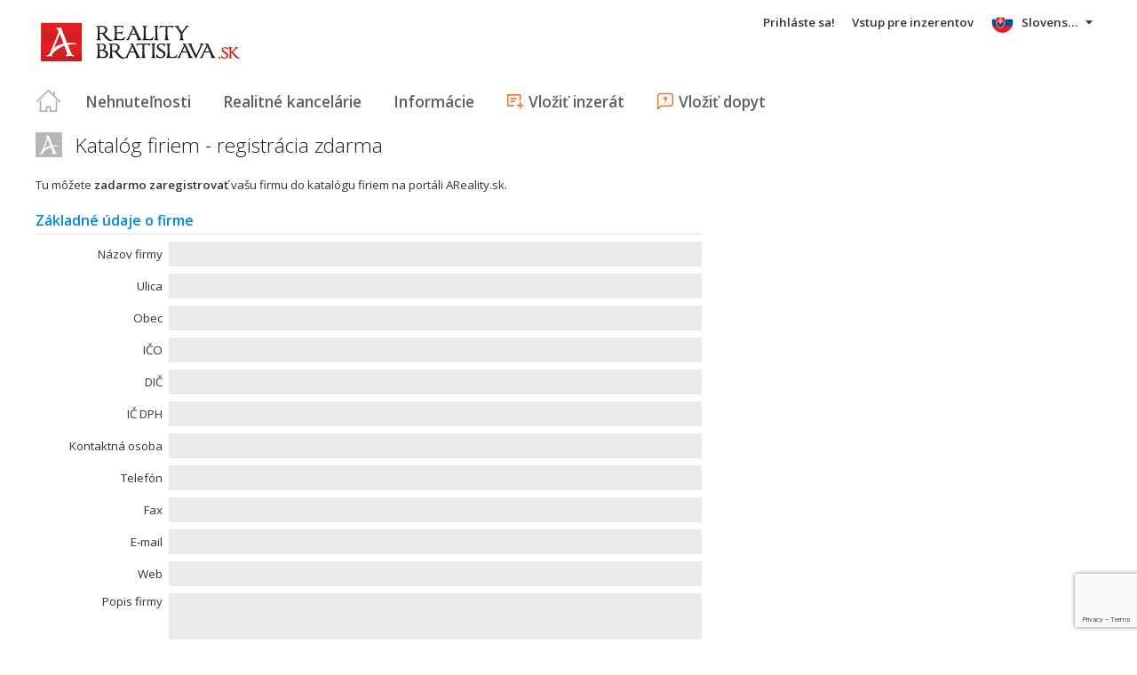

--- FILE ---
content_type: text/html; charset=utf-8
request_url: https://www.realitybratislava.sk/katalog/addnew/?IDSekce=K4
body_size: 53640
content:



<!DOCTYPE html>
<html xmlns="http://www.w3.org/1999/xhtml" itemtype="http://schema.org/WebPage" itemscope="itemscope">
<head><meta name="author" content="Diadema Software s.r.o." itemprop="http://schema.org/author" /><meta name="copyrightYear" itemprop="http://schema.org/copyrightYear" content="1997 - 2026" /><meta name="google-site-verification" content="ITUwLsS79hVj720QFnVDHGIIWFgK0ur2iI84BWRJ0UE" /><meta name="keywords" content="reality Bratislava, nehnuteľnosti, byty, pozemky, domy, predaj, prenájom, realitny server, byvanie, portál, areality.sk" itemprop="http://schema.org/keywords" /><meta name="description" content="Reality Bratislava / reality - inzercia realitných kancelárií, súkromná inzercia" itemprop="http://schema.org/description" /><meta name="robots" content="all, follow" /><meta name="googlebot" content="all, follow, snippet, archive" />
        <meta content="width=device-width, initial-scale=1.0, maximum-scale=1.0, user-scalable=0"
            name="viewport" />
        <meta name="apple-mobile-web-app-capable" content="yes" />
    <link rel="shortcut icon" href="/img/icons/favicons/favicon.ico" /><link rel="apple-touch-icon" href="/img/icons/favicons/icon57.png" sizes="57x57" /><link rel="apple-touch-icon" href="/img/icons/favicons/icon72.png" sizes="72x72" /><link rel="apple-touch-icon" href="/img/icons/favicons/icon76.png" sizes="76x76" /><link rel="apple-touch-icon" href="/img/icons/favicons/icon114.png" sizes="114x114" /><link rel="apple-touch-icon" href="/img/icons/favicons/icon120.png" sizes="120x120" /><link rel="apple-touch-icon" href="/img/icons/favicons/icon144.png" sizes="144x144" /><link rel="apple-touch-icon" href="/img/icons/favicons/icon152.png" sizes="152x152" /><link href="/rss-all" rel="alternate" type="application/rss+xml" title="RSS" /><link href="https://fonts.googleapis.com/css?family=Open+Sans:400,400italic,300,600&amp;subset=latin,latin-ext" rel="stylesheet" type="text/css" />
        <link href='/Styles/Common.min.css?ver=638493805833283386' rel="stylesheet" />
    

    <!--[if lte IE 8]><script src="/Scripts/selectivizr-min.js"></script><![endif]-->
    <script type="text/javascript" src="https://www.diadema.cz/CookiePolicy/cookieconsent.latest.min.js"></script>
<title>
	Katalóg firiem - registrácia zdarma - reality na realitybratislava
</title></head>
<body>
    <!-- Google Tag Manager -->
    <noscript><iframe src="//www.googletagmanager.com/ns.html?id=GTM-WMH5ZK"
    height="0" width="0" style="display:none;visibility:hidden"></iframe></noscript>
    <script>(function (w, d, s, l, i) {
            w[l] = w[l] || []; w[l].push({
                'gtm.start':
                new Date().getTime(), event: 'gtm.js'
            }); var f = d.getElementsByTagName(s)[0],
                j = d.createElement(s), dl = l != 'dataLayer' ? '&l=' + l : ''; j.async = true; j.src =
                    '//www.googletagmanager.com/gtm.js?id=' + i + dl; f.parentNode.insertBefore(j, f);
        })(window, document, 'script', 'dataLayer', 'GTM-WMH5ZK');</script>
    <!-- End Google Tag Manager -->
    <form method="post" action="./?IDSekce=K4" onsubmit="javascript:return WebForm_OnSubmit();" id="form1" enctype="multipart/form-data">
<div class="aspNetHidden">
<input type="hidden" name="__EVENTTARGET" id="__EVENTTARGET" value="" />
<input type="hidden" name="__EVENTARGUMENT" id="__EVENTARGUMENT" value="" />
<input type="hidden" name="__VIEWSTATE" id="__VIEWSTATE" value="VS_DISKvxnxkdjhugc5sxvxvuwuf24t_8de5bb784510513" />
</div>

<script type="text/javascript">
//<![CDATA[
var theForm = document.forms['form1'];
if (!theForm) {
    theForm = document.form1;
}
function __doPostBack(eventTarget, eventArgument) {
    if (!theForm.onsubmit || (theForm.onsubmit() != false)) {
        theForm.__EVENTTARGET.value = eventTarget;
        theForm.__EVENTARGUMENT.value = eventArgument;
        theForm.submit();
    }
}
//]]>
</script>



<script type="text/javascript">
//<![CDATA[
function ContentPlaceHolder1_KatalogFiremEditor1_GDPRConfirmation_SouhlasChkBox_ClientValidate(sender, e) { e.IsValid = $('#ContentPlaceHolder1_KatalogFiremEditor1_GDPRConfirmation_SouhlasChkBox').is(':checked'); }//]]>
</script>

<script src="https://www.google.com/recaptcha/api.js?render=6LfFWl4UAAAAAJtLTm-q1lOFzlf_viRBNOW42uXJ" type="text/javascript"></script>
<script type="text/javascript">
//<![CDATA[
var __cultureInfo = {"name":"sk-SK","numberFormat":{"CurrencyDecimalDigits":2,"CurrencyDecimalSeparator":",","IsReadOnly":false,"CurrencyGroupSizes":[3],"NumberGroupSizes":[3],"PercentGroupSizes":[3],"CurrencyGroupSeparator":" ","CurrencySymbol":"€","NaNSymbol":"NaN","CurrencyNegativePattern":8,"NumberNegativePattern":1,"PercentPositivePattern":0,"PercentNegativePattern":0,"NegativeInfinitySymbol":"-∞","NegativeSign":"-","NumberDecimalDigits":2,"NumberDecimalSeparator":",","NumberGroupSeparator":" ","CurrencyPositivePattern":3,"PositiveInfinitySymbol":"∞","PositiveSign":"+","PercentDecimalDigits":2,"PercentDecimalSeparator":",","PercentGroupSeparator":" ","PercentSymbol":"%","PerMilleSymbol":"‰","NativeDigits":["0","1","2","3","4","5","6","7","8","9"],"DigitSubstitution":1},"dateTimeFormat":{"AMDesignator":"AM","Calendar":{"MinSupportedDateTime":"\/Date(-62135596800000)\/","MaxSupportedDateTime":"\/Date(253402297199999)\/","AlgorithmType":1,"CalendarType":1,"Eras":[1],"TwoDigitYearMax":2029,"IsReadOnly":false},"DateSeparator":". ","FirstDayOfWeek":1,"CalendarWeekRule":2,"FullDateTimePattern":"dddd d. MMMM yyyy H:mm:ss","LongDatePattern":"dddd d. MMMM yyyy","LongTimePattern":"H:mm:ss","MonthDayPattern":"d. MMMM","PMDesignator":"PM","RFC1123Pattern":"ddd, dd MMM yyyy HH\u0027:\u0027mm\u0027:\u0027ss \u0027GMT\u0027","ShortDatePattern":"d. M. yyyy","ShortTimePattern":"H:mm","SortableDateTimePattern":"yyyy\u0027-\u0027MM\u0027-\u0027dd\u0027T\u0027HH\u0027:\u0027mm\u0027:\u0027ss","TimeSeparator":":","UniversalSortableDateTimePattern":"yyyy\u0027-\u0027MM\u0027-\u0027dd HH\u0027:\u0027mm\u0027:\u0027ss\u0027Z\u0027","YearMonthPattern":"MMMM yyyy","AbbreviatedDayNames":["ne","po","ut","st","št","pi","so"],"ShortestDayNames":["ne","po","ut","st","št","pi","so"],"DayNames":["nedeľa","pondelok","utorok","streda","štvrtok","piatok","sobota"],"AbbreviatedMonthNames":["jan","feb","mar","apr","máj","jún","júl","aug","sep","okt","nov","dec",""],"MonthNames":["január","február","marec","apríl","máj","jún","júl","august","september","október","november","december",""],"IsReadOnly":false,"NativeCalendarName":"gregoriánsky kalendár","AbbreviatedMonthGenitiveNames":["jan","feb","mar","apr","máj","jún","júl","aug","sep","okt","nov","dec",""],"MonthGenitiveNames":["januára","februára","marca","apríla","mája","júna","júla","augusta","septembra","októbra","novembra","decembra",""]},"eras":[1,"po Kr.",null,0]};//]]>
</script>

<script src="/ScriptResource.axd?d=[base64]" type="text/javascript"></script>
<script type="text/javascript">
//<![CDATA[
function WebForm_OnSubmit() {
if (typeof(ValidatorOnSubmit) == "function" && ValidatorOnSubmit() == false) return false;
return true;
}
//]]>
</script>

<div class="aspNetHidden">

	<input type="hidden" name="__VIEWSTATEGENERATOR" id="__VIEWSTATEGENERATOR" value="3BD41CA8" />
	<input type="hidden" name="__EVENTVALIDATION" id="__EVENTVALIDATION" value="zTjeOWtQSxqP13gK8LuN0Vwy2tK4+/mIwcHYWQDCM9yHjCZffpkN7+Yiub4phAOPxzgvwbU+iliOme+EaPzAw4DgbK+Do5bKxFayM+YYiUmI0SWtWC4J3lcmJ+2Kk7KRBlbFbLidSCl7yRDxhSRVuqW8nK1I8+r8pEdSI/[base64]/rW1f6OVpDtV7wh87DXq3sS03qI65W2oDVUm9oRqS8vmv14a2I878NgiwUDEsJvKz+64sAq0DkhTogj8TvdWAoQJPQE9QITDFEc6d+JI0xxrEBWjWtFDuuqUpmoiOuo7te90TFC82XGwgGjhEwn/90qkJt6lJY5SRltsgT3H6tNnjdNGBGWut8ifxivkZBHFnmTZ6XZp6q9gJt3NPg0/fG03G7rqpO/xa9oBMn1xTETKbkWbQ5mTjxUBtRHAqQSG+n4iJcbNp5RXphYZ3myPbokjriNMhXP7X0dfY/czVOTrrYNkFYGkt06uGRN66Htk6xkicBFyKqoC1K5Pk1uor0uYlutl3imw1qTnSYR+v/rKOHUTJdTbXUncJuHEMPSNG/0SuDRrDq017VMPzBjNeElJzzV4PitfOE9xpYx5Nj15BtulDNt3DYTE6XvMCXd7nv9hek0Tw5yUeTLXw+eg2akdnvJyk5kPnc6sREAN7ettS29kxLkDlgc7iscPjmiQYro9m7ABmXtt9eUDn6kRIb8KAnhWTTSZc2Oc0Ye7c27+yOD8TVITCOUR8De7LVT3V26/Juk1GO7CfHz7UwGLYN7vFSTnRV3w7LDJntojNp7QHmuuJC5bGKDjbb6lPqh53m+NAMgk2zyd4GGxrLjCRsdv+K4U9Ww3R221rzgzdXoz98z3Jvd7yASoTTlZ2y17xVeT98ymjjUii7nz7l8ssGOEUEVzU9PdmwgpDfP/KVhu3Tp4eOn8NclFq5l+mBF3V3dLSFzHoV8xIpGWEbvtsUDowTJC/wxkMbpo0a8KiBt20TLc3Dyq+myGCdq0QQcvT+kLA4Gva3HyzmEf4O8OZ8EUJ8tXDxW42KvkwlZTKgr/faXAO6TPFYVrmao9lZlzvjEr/8a9mTerNUUScnYYjKYMBtxp0nLw/Y46HkoB355BTWq6enwSGrl9JbJJ2YVHJ7hi6vjhNY1xjAewej+nons7cD8x6PdwJVopJZtu/ofWcjeLIrmXgN+CLmFnWDYU5coAB8/VAlviJzE4dbUZOrCWMm8ekWDh+/u1GiVUuaU0TfqbkO/FgD8ri/[base64]/o7rSW8mcOLJVj5dc+/F5KVKNX7+CKy99EA0Nfmf7g4m7X8o54u8qs5mz0WPCDU8txaD7Nw1+j36K/F97K/S6dLSEYX7RAS4zwf71gVTI/ZansRIXahRCNN2W3cpEgEG9w9roXpaaqmdUFhSXVxlBJqsG4ozEbpzfi8RFDRLjZ6T7aXXqOAO91lPtXsXVzvZSNzBbPSbk36Cidqg==" />
</div>
        <script type="text/javascript">
//<![CDATA[
Sys.WebForms.PageRequestManager._initialize('ctl00$ctl14', 'form1', [], [], [], 90, 'ctl00');
//]]>
</script>

        <div id="wrapper">
            
<div id="header">
    
    <a href="/" class="logo-link">
        <img id="Header1_LogoImage" src="/img/LogaMicrosites/realitybratislava.png" alt="Reality Bratislava - reality na realitybratislava" />
    </a>
    
    
<a class="burger-menu"></a>
<ul class="main-menu clearfix" itemscope="itemscope" itemtype="http://schema.org/SiteNavigationElement">
    <li class="first">
        <a id="HomeLink" class="first" itemprop="http://schema.org/url" href="/">Titulná strana</a></li>
    <li class="login">
        <div id="loginMenu" class="login-menu-wrapper">
    
            <a id="LoginLink" title="Prihláste sa, a môžete využívať službu Moje Reality" rel="nofollow" href="javascript:__doPostBack(&#39;ctl00$Header1$MainMenu1$LoginMenu1$LoginView1$LoginLink&#39;,&#39;&#39;)">Prihláste sa!</a>
        
</div>

    </li>
    <li class="login-rk">
        <a id="VstupRKLink" rel="nofollow" href="http://old.areality.sk/RKv2">Vstup pre inzerentov</a>
    </li>
    <li>
        <a id="ZakazkyLink" itemprop="http://schema.org/url" href="/reality-kraj-bratislava~(reality-0)">Nehnuteľnosti</a></li>
    <li>
        <a id="RKLink" itemprop="http://schema.org/url" href="/realitne-kancelarie~(rk-0)">Realitné kancelárie</a></li>
    <li>
        <a id="InformaceLink" itemprop="http://schema.org/url" href="/info">Informácie</a></li>
    <li>
        <a id="VlozitInzeratLink" class="icon inzerat" itemprop="http://schema.org/url" href="http://old.areality.sk/RKv2/ZakazkaEditor/ZKEditor.aspx">Vložiť inzerát</a></li>
    <li class="last">
        <a id="VlozitPoptavkuLink" class="icon dopyt" itemprop="http://schema.org/url" href="/novapoptavka">Vložiť dopyt</a></li>
    <li class="lang">
        
<div class="lang-menu-wrapper">
    <ul id="LangMenuUL" class="dropdown-menu lang-menu sk">
        <li class="sk">
            <a id="Header1_MainMenu1_LangMenu1_SKLink" title="Slovensky" class="active" onclick="return false;">Slovensky</a>
        </li>
        <li class="cs">
            <a id="Header1_MainMenu1_LangMenu1_CSLink" title="Česky" href="https://cs.realitybratislava.sk:443/katalog/addnew/?IDSekce=K4">Česky</a>
        </li>
        <li class="de">
            <a id="Header1_MainMenu1_LangMenu1_DELink" title="Deutsch" href="https://de.realitybratislava.sk:443/katalog/addnew/?IDSekce=K4">Deutsch</a>
        </li>
        <li class="en">
            <a id="Header1_MainMenu1_LangMenu1_ENLink" title="English" href="https://en.realitybratislava.sk:443/katalog/addnew/?IDSekce=K4">English</a>
        </li>
        <li class="hu">
            <a id="Header1_MainMenu1_LangMenu1_HULink" title="Magyar" href="https://hu.realitybratislava.sk:443/katalog/addnew/?IDSekce=K4">Magyar</a>
        </li>
    </ul>
</div>

    </li>
</ul>


</div>


            
            <div id="content">
                
    <h1>
        Katalóg firiem
        -
        registrácia zdarma
        
    </h1>
    


<div class="form-set firma-editor">
    
    <p class="form-description">
        Tu môžete <b>zadarmo zaregistrovať</b> vašu firmu do katalógu firiem na portáli AReality.sk.
    </p>
    <table>
        <tr class="form-title">
            <td colspan="2">
                Základné údaje o firme</td>
        </tr>
        <tr>
            <td>
                Názov firmy
            </td>
            <td>
                <input name="ctl00$ContentPlaceHolder1$KatalogFiremEditor1$NazevTbox" type="text" maxlength="40" id="ContentPlaceHolder1_KatalogFiremEditor1_NazevTbox" />
                <span data-val-controltovalidate="ContentPlaceHolder1_KatalogFiremEditor1_NazevTbox" data-val-errormessage="*" id="ContentPlaceHolder1_KatalogFiremEditor1_RequiredFieldValidator1" data-val="true" data-val-evaluationfunction="RequiredFieldValidatorEvaluateIsValid" data-val-initialvalue="" style="visibility:hidden;">*</span>
            </td>
        </tr>
        <tr>
            <td>
                Ulica
            </td>
            <td>
                <input name="ctl00$ContentPlaceHolder1$KatalogFiremEditor1$UliceTbox" type="text" maxlength="40" id="ContentPlaceHolder1_KatalogFiremEditor1_UliceTbox" />
                <span data-val-controltovalidate="ContentPlaceHolder1_KatalogFiremEditor1_UliceTbox" data-val-errormessage="*" id="ContentPlaceHolder1_KatalogFiremEditor1_RequiredFieldValidator2" data-val="true" data-val-evaluationfunction="RequiredFieldValidatorEvaluateIsValid" data-val-initialvalue="" style="visibility:hidden;">*</span>
            </td>
        </tr>
        <tr>
            <td>
                Obec
            </td>
            <td>
                <input name="ctl00$ContentPlaceHolder1$KatalogFiremEditor1$ObecTextBox" type="text" id="ObecTextBox" />
                <span data-val-controltovalidate="ObecTextBox" data-val-errormessage="!" id="ContentPlaceHolder1_KatalogFiremEditor1_ObeckCustomValidator1" data-val="true" data-val-evaluationfunction="CustomValidatorEvaluateIsValid" style="visibility:hidden;">!</span>
                <input type="hidden" name="ctl00$ContentPlaceHolder1$KatalogFiremEditor1$ObecDataHD" id="ObecDataHD" />
            </td>
        </tr>
        <tr>
            <td>
                IČO
            </td>
            <td>
                <input name="ctl00$ContentPlaceHolder1$KatalogFiremEditor1$IcoTbox" type="text" maxlength="40" id="ContentPlaceHolder1_KatalogFiremEditor1_IcoTbox" />
            </td>
        </tr>
        <tr>
            <td>
                DIČ
            </td>
            <td>
                <input name="ctl00$ContentPlaceHolder1$KatalogFiremEditor1$DicTbox" type="text" maxlength="40" id="ContentPlaceHolder1_KatalogFiremEditor1_DicTbox" />
            </td>
        </tr>
        <tr>
            <td>
                IČ DPH
            </td>
            <td>
                <input name="ctl00$ContentPlaceHolder1$KatalogFiremEditor1$IcDphTbox" type="text" maxlength="40" id="ContentPlaceHolder1_KatalogFiremEditor1_IcDphTbox" />
            </td>
        </tr>
        <tr>
            <td>
                Kontaktná osoba
            </td>
            <td>
                <input name="ctl00$ContentPlaceHolder1$KatalogFiremEditor1$KontaktTBox" type="text" maxlength="40" id="ContentPlaceHolder1_KatalogFiremEditor1_KontaktTBox" />
            </td>
        </tr>
        <tr>
            <td>
                Telefón
            </td>
            <td>
                <input name="ctl00$ContentPlaceHolder1$KatalogFiremEditor1$TelTbox" type="text" maxlength="40" id="ContentPlaceHolder1_KatalogFiremEditor1_TelTbox" />
            </td>
        </tr>
        <tr>
            <td>
                Fax
            </td>
            <td>
                <input name="ctl00$ContentPlaceHolder1$KatalogFiremEditor1$FaxTbox" type="text" maxlength="40" id="ContentPlaceHolder1_KatalogFiremEditor1_FaxTbox" />
            </td>
        </tr>
        <tr>
            <td>
                E-mail
            </td>
            <td>
                <input name="ctl00$ContentPlaceHolder1$KatalogFiremEditor1$EmailTBox" type="text" maxlength="40" id="ContentPlaceHolder1_KatalogFiremEditor1_EmailTBox" />
                <span data-val-controltovalidate="ContentPlaceHolder1_KatalogFiremEditor1_EmailTBox" data-val-errormessage="*" id="ContentPlaceHolder1_KatalogFiremEditor1_RequiredFieldValidator7" data-val="true" data-val-evaluationfunction="RequiredFieldValidatorEvaluateIsValid" data-val-initialvalue="" style="visibility:hidden;">*</span>
                <span data-val-controltovalidate="ContentPlaceHolder1_KatalogFiremEditor1_EmailTBox" data-val-errormessage="!" data-val-display="Dynamic" id="ContentPlaceHolder1_KatalogFiremEditor1_EmailRegexValidator" data-val="true" data-val-evaluationfunction="RegularExpressionValidatorEvaluateIsValid" data-val-validationexpression="\w+([-+.&#39;]\w+)*@\w+([-.]\w+)*\.\w+([-.]\w+)*" style="display:none;">!</span>
            </td>
        </tr>
        <tr>
            <td>
                Web
            </td>
            <td>
                <input name="ctl00$ContentPlaceHolder1$KatalogFiremEditor1$UrlTbox" type="text" maxlength="40" id="ContentPlaceHolder1_KatalogFiremEditor1_UrlTbox" />
            </td>
        </tr>
        <tr class="top">
            <td class="top">
                Popis firmy
            </td>
            <td>
                <textarea name="ctl00$ContentPlaceHolder1$KatalogFiremEditor1$PopisTbox" rows="5" cols="20" id="ContentPlaceHolder1_KatalogFiremEditor1_PopisTbox">
</textarea>
                <span data-val-controltovalidate="ContentPlaceHolder1_KatalogFiremEditor1_PopisTbox" data-val-errormessage="*" id="ContentPlaceHolder1_KatalogFiremEditor1_RequiredFieldValidator3" data-val="true" data-val-evaluationfunction="RequiredFieldValidatorEvaluateIsValid" data-val-initialvalue="" style="visibility:hidden;">*</span>
                <span data-val-controltovalidate="ContentPlaceHolder1_KatalogFiremEditor1_PopisTbox" data-val-errormessage="Popis firmy musí mať minimálne 100 znakov" data-val-display="Dynamic" id="ContentPlaceHolder1_KatalogFiremEditor1_PopisMinLenValidator" class="custom-validator" data-val="true" data-val-evaluationfunction="RegularExpressionValidatorEvaluateIsValid" data-val-validationexpression="[\S\s]{100,}" style="display:none;">Popis firmy musí mať minimálne 100 znakov</span>
            </td>
        </tr>
        <tr>
            <td class="mobile-hide">&nbsp;</td>
            <td>
                
    <div class="gdpr-confirmation">
        <span class="fb"><input id="ContentPlaceHolder1_KatalogFiremEditor1_GDPRConfirmation_SouhlasChkBox" type="checkbox" name="ctl00$ContentPlaceHolder1$KatalogFiremEditor1$GDPRConfirmation$SouhlasChkBox" /><label for="ContentPlaceHolder1_KatalogFiremEditor1_GDPRConfirmation_SouhlasChkBox">Súhlasím so spracovaním osobných údajov</label></span><br />
        <div style="padding-left: 26px;">
            Dbáme na ochranu osobných údajov, viac informácií nájdete&nbsp;<a id="ContentPlaceHolder1_KatalogFiremEditor1_GDPRConfirmation_GDPRLink" href="/doc/gdprmem">tu</a><span id="ContentPlaceHolder1_KatalogFiremEditor1_GDPRConfirmation_SouhlasRequiredVal" class="custom-validator no-padding" data-val="true" data-val-evaluationfunction="CustomValidatorEvaluateIsValid" data-val-clientvalidationfunction="ContentPlaceHolder1_KatalogFiremEditor1_GDPRConfirmation_SouhlasChkBox_ClientValidate" style="visibility:hidden;">Súhlas so spracovaním je nutný<br /></span>
        </div>
    </div>



            </td>
        </tr>
        <tr class="form-title">
            <td colspan="2">
                Kategórie</td>
        </tr>
        <tr>
            <td colspan="2">
                <div class="sekce-list">
                    
                            <span class="level0"><input id="ContentPlaceHolder1_KatalogFiremEditor1_SekceList_SekceChb_0" type="checkbox" name="ctl00$ContentPlaceHolder1$KatalogFiremEditor1$SekceList$ctl00$SekceChb" /><label for="ContentPlaceHolder1_KatalogFiremEditor1_SekceList_SekceChb_0">Nové nehnuteľnosti</label></span>
                        
                            <span class="level1"><input id="ContentPlaceHolder1_KatalogFiremEditor1_SekceList_SekceChb_1" type="checkbox" name="ctl00$ContentPlaceHolder1$KatalogFiremEditor1$SekceList$ctl01$SekceChb" /><label for="ContentPlaceHolder1_KatalogFiremEditor1_SekceList_SekceChb_1">Domy na klúč</label></span>
                        
                            <span class="level0"><input id="ContentPlaceHolder1_KatalogFiremEditor1_SekceList_SekceChb_2" type="checkbox" name="ctl00$ContentPlaceHolder1$KatalogFiremEditor1$SekceList$ctl02$SekceChb" /><label for="ContentPlaceHolder1_KatalogFiremEditor1_SekceList_SekceChb_2">Poistenie</label></span>
                        
                            <span class="level0"><input id="ContentPlaceHolder1_KatalogFiremEditor1_SekceList_SekceChb_3" type="checkbox" name="ctl00$ContentPlaceHolder1$KatalogFiremEditor1$SekceList$ctl03$SekceChb" /><label for="ContentPlaceHolder1_KatalogFiremEditor1_SekceList_SekceChb_3">Financovanie</label></span>
                        
                            <span class="level1"><input id="ContentPlaceHolder1_KatalogFiremEditor1_SekceList_SekceChb_4" type="checkbox" name="ctl00$ContentPlaceHolder1$KatalogFiremEditor1$SekceList$ctl04$SekceChb" /><label for="ContentPlaceHolder1_KatalogFiremEditor1_SekceList_SekceChb_4">Hypotekárne úvery</label></span>
                        
                            <span class="level0"><input id="ContentPlaceHolder1_KatalogFiremEditor1_SekceList_SekceChb_5" type="checkbox" name="ctl00$ContentPlaceHolder1$KatalogFiremEditor1$SekceList$ctl05$SekceChb" /><label for="ContentPlaceHolder1_KatalogFiremEditor1_SekceList_SekceChb_5">Technika</label></span>
                        
                            <span class="level1"><input id="ContentPlaceHolder1_KatalogFiremEditor1_SekceList_SekceChb_6" type="checkbox" name="ctl00$ContentPlaceHolder1$KatalogFiremEditor1$SekceList$ctl06$SekceChb" /><label for="ContentPlaceHolder1_KatalogFiremEditor1_SekceList_SekceChb_6">Balkóny</label></span>
                        
                            <span class="level1"><input id="ContentPlaceHolder1_KatalogFiremEditor1_SekceList_SekceChb_7" type="checkbox" name="ctl00$ContentPlaceHolder1$KatalogFiremEditor1$SekceList$ctl07$SekceChb" /><label for="ContentPlaceHolder1_KatalogFiremEditor1_SekceList_SekceChb_7">Bezpečnostné dvere</label></span>
                        
                            <span class="level1"><input id="ContentPlaceHolder1_KatalogFiremEditor1_SekceList_SekceChb_8" type="checkbox" name="ctl00$ContentPlaceHolder1$KatalogFiremEditor1$SekceList$ctl08$SekceChb" /><label for="ContentPlaceHolder1_KatalogFiremEditor1_SekceList_SekceChb_8">Elektroinštalácia</label></span>
                        
                            <span class="level1"><input id="ContentPlaceHolder1_KatalogFiremEditor1_SekceList_SekceChb_9" type="checkbox" name="ctl00$ContentPlaceHolder1$KatalogFiremEditor1$SekceList$ctl09$SekceChb" /><label for="ContentPlaceHolder1_KatalogFiremEditor1_SekceList_SekceChb_9">Klimatizácia</label></span>
                        
                            <span class="level1"><input id="ContentPlaceHolder1_KatalogFiremEditor1_SekceList_SekceChb_10" type="checkbox" name="ctl00$ContentPlaceHolder1$KatalogFiremEditor1$SekceList$ctl10$SekceChb" /><label for="ContentPlaceHolder1_KatalogFiremEditor1_SekceList_SekceChb_10">Garáže, brány, oplotenie</label></span>
                        
                            <span class="level1"><input id="ContentPlaceHolder1_KatalogFiremEditor1_SekceList_SekceChb_11" type="checkbox" name="ctl00$ContentPlaceHolder1$KatalogFiremEditor1$SekceList$ctl11$SekceChb" /><label for="ContentPlaceHolder1_KatalogFiremEditor1_SekceList_SekceChb_11">Okná, schody, podkrovia</label></span>
                        
                            <span class="level1"><input id="ContentPlaceHolder1_KatalogFiremEditor1_SekceList_SekceChb_12" type="checkbox" name="ctl00$ContentPlaceHolder1$KatalogFiremEditor1$SekceList$ctl12$SekceChb" /><label for="ContentPlaceHolder1_KatalogFiremEditor1_SekceList_SekceChb_12">Sklenarstva, zasklievanie</label></span>
                        
                            <span class="level1"><input id="ContentPlaceHolder1_KatalogFiremEditor1_SekceList_SekceChb_13" type="checkbox" name="ctl00$ContentPlaceHolder1$KatalogFiremEditor1$SekceList$ctl13$SekceChb" /><label for="ContentPlaceHolder1_KatalogFiremEditor1_SekceList_SekceChb_13">Strechy, strešné krytiny</label></span>
                        
                            <span class="level1"><input id="ContentPlaceHolder1_KatalogFiremEditor1_SekceList_SekceChb_14" type="checkbox" name="ctl00$ContentPlaceHolder1$KatalogFiremEditor1$SekceList$ctl14$SekceChb" /><label for="ContentPlaceHolder1_KatalogFiremEditor1_SekceList_SekceChb_14">Alarmy a zabezpečenie</label></span>
                        
                            <span class="level1"><input id="ContentPlaceHolder1_KatalogFiremEditor1_SekceList_SekceChb_15" type="checkbox" name="ctl00$ContentPlaceHolder1$KatalogFiremEditor1$SekceList$ctl15$SekceChb" /><label for="ContentPlaceHolder1_KatalogFiremEditor1_SekceList_SekceChb_15">Voda, plyn, kúrenie</label></span>
                        
                            <span class="level1"><input id="ContentPlaceHolder1_KatalogFiremEditor1_SekceList_SekceChb_16" type="checkbox" name="ctl00$ContentPlaceHolder1$KatalogFiremEditor1$SekceList$ctl16$SekceChb" /><label for="ContentPlaceHolder1_KatalogFiremEditor1_SekceList_SekceChb_16">Úprava a čistenie vody</label></span>
                        
                            <span class="level1"><input id="ContentPlaceHolder1_KatalogFiremEditor1_SekceList_SekceChb_17" type="checkbox" name="ctl00$ContentPlaceHolder1$KatalogFiremEditor1$SekceList$ctl17$SekceChb" /><label for="ContentPlaceHolder1_KatalogFiremEditor1_SekceList_SekceChb_17">Výťahy</label></span>
                        
                            <span class="level0"><input id="ContentPlaceHolder1_KatalogFiremEditor1_SekceList_SekceChb_18" type="checkbox" name="ctl00$ContentPlaceHolder1$KatalogFiremEditor1$SekceList$ctl18$SekceChb" /><label for="ContentPlaceHolder1_KatalogFiremEditor1_SekceList_SekceChb_18">Výstavy a veľtrhy</label></span>
                        
                            <span class="level0"><input id="ContentPlaceHolder1_KatalogFiremEditor1_SekceList_SekceChb_19" type="checkbox" name="ctl00$ContentPlaceHolder1$KatalogFiremEditor1$SekceList$ctl19$SekceChb" /><label for="ContentPlaceHolder1_KatalogFiremEditor1_SekceList_SekceChb_19">Časopisy a literatúra</label></span>
                        
                            <span class="level0"><input id="ContentPlaceHolder1_KatalogFiremEditor1_SekceList_SekceChb_20" type="checkbox" name="ctl00$ContentPlaceHolder1$KatalogFiremEditor1$SekceList$ctl20$SekceChb" /><label for="ContentPlaceHolder1_KatalogFiremEditor1_SekceList_SekceChb_20">Stavba</label></span>
                        
                            <span class="level1"><input id="ContentPlaceHolder1_KatalogFiremEditor1_SekceList_SekceChb_21" type="checkbox" name="ctl00$ContentPlaceHolder1$KatalogFiremEditor1$SekceList$ctl21$SekceChb" /><label for="ContentPlaceHolder1_KatalogFiremEditor1_SekceList_SekceChb_21">Stavebné firmy</label></span>
                        
                            <span class="level1"><input id="ContentPlaceHolder1_KatalogFiremEditor1_SekceList_SekceChb_22" type="checkbox" name="ctl00$ContentPlaceHolder1$KatalogFiremEditor1$SekceList$ctl22$SekceChb" /><label for="ContentPlaceHolder1_KatalogFiremEditor1_SekceList_SekceChb_22">Stavebniny</label></span>
                        
                            <span class="level1"><input id="ContentPlaceHolder1_KatalogFiremEditor1_SekceList_SekceChb_23" type="checkbox" name="ctl00$ContentPlaceHolder1$KatalogFiremEditor1$SekceList$ctl23$SekceChb" /><label for="ContentPlaceHolder1_KatalogFiremEditor1_SekceList_SekceChb_23">Stavebné materiály - výrobcovia</label></span>
                        
                            <span class="level0"><input id="ContentPlaceHolder1_KatalogFiremEditor1_SekceList_SekceChb_24" type="checkbox" name="ctl00$ContentPlaceHolder1$KatalogFiremEditor1$SekceList$ctl24$SekceChb" /><label for="ContentPlaceHolder1_KatalogFiremEditor1_SekceList_SekceChb_24">Záhrada</label></span>
                        
                            <span class="level1"><input id="ContentPlaceHolder1_KatalogFiremEditor1_SekceList_SekceChb_25" type="checkbox" name="ctl00$ContentPlaceHolder1$KatalogFiremEditor1$SekceList$ctl25$SekceChb" /><label for="ContentPlaceHolder1_KatalogFiremEditor1_SekceList_SekceChb_25">Záhradnícke firmy</label></span>
                        
                            <span class="level1"><input id="ContentPlaceHolder1_KatalogFiremEditor1_SekceList_SekceChb_26" type="checkbox" name="ctl00$ContentPlaceHolder1$KatalogFiremEditor1$SekceList$ctl26$SekceChb" /><label for="ContentPlaceHolder1_KatalogFiremEditor1_SekceList_SekceChb_26">Vybavenie záhrad</label></span>
                        
                            <span class="level1"><input id="ContentPlaceHolder1_KatalogFiremEditor1_SekceList_SekceChb_27" type="checkbox" name="ctl00$ContentPlaceHolder1$KatalogFiremEditor1$SekceList$ctl27$SekceChb" /><label for="ContentPlaceHolder1_KatalogFiremEditor1_SekceList_SekceChb_27">Záhradné centrá, kvety</label></span>
                        
                            <span class="level1"><input id="ContentPlaceHolder1_KatalogFiremEditor1_SekceList_SekceChb_28" type="checkbox" name="ctl00$ContentPlaceHolder1$KatalogFiremEditor1$SekceList$ctl28$SekceChb" /><label for="ContentPlaceHolder1_KatalogFiremEditor1_SekceList_SekceChb_28">Literatúra</label></span>
                        
                            <span class="level0"><input id="ContentPlaceHolder1_KatalogFiremEditor1_SekceList_SekceChb_29" type="checkbox" name="ctl00$ContentPlaceHolder1$KatalogFiremEditor1$SekceList$ctl29$SekceChb" checked="checked" /><label for="ContentPlaceHolder1_KatalogFiremEditor1_SekceList_SekceChb_29">Architekti/projektanti</label></span>
                        
                            <span class="level1"><input id="ContentPlaceHolder1_KatalogFiremEditor1_SekceList_SekceChb_30" type="checkbox" name="ctl00$ContentPlaceHolder1$KatalogFiremEditor1$SekceList$ctl30$SekceChb" /><label for="ContentPlaceHolder1_KatalogFiremEditor1_SekceList_SekceChb_30">Stavba</label></span>
                        
                            <span class="level1"><input id="ContentPlaceHolder1_KatalogFiremEditor1_SekceList_SekceChb_31" type="checkbox" name="ctl00$ContentPlaceHolder1$KatalogFiremEditor1$SekceList$ctl31$SekceChb" /><label for="ContentPlaceHolder1_KatalogFiremEditor1_SekceList_SekceChb_31">Záhrada</label></span>
                        
                            <span class="level1"><input id="ContentPlaceHolder1_KatalogFiremEditor1_SekceList_SekceChb_32" type="checkbox" name="ctl00$ContentPlaceHolder1$KatalogFiremEditor1$SekceList$ctl32$SekceChb" /><label for="ContentPlaceHolder1_KatalogFiremEditor1_SekceList_SekceChb_32">Geodetické práce</label></span>
                        
                            <span class="level0"><input id="ContentPlaceHolder1_KatalogFiremEditor1_SekceList_SekceChb_33" type="checkbox" name="ctl00$ContentPlaceHolder1$KatalogFiremEditor1$SekceList$ctl33$SekceChb" /><label for="ContentPlaceHolder1_KatalogFiremEditor1_SekceList_SekceChb_33">Služby pre bývanie</label></span>
                        
                            <span class="level1"><input id="ContentPlaceHolder1_KatalogFiremEditor1_SekceList_SekceChb_34" type="checkbox" name="ctl00$ContentPlaceHolder1$KatalogFiremEditor1$SekceList$ctl34$SekceChb" /><label for="ContentPlaceHolder1_KatalogFiremEditor1_SekceList_SekceChb_34">Upratovanie</label></span>
                        
                            <span class="level1"><input id="ContentPlaceHolder1_KatalogFiremEditor1_SekceList_SekceChb_35" type="checkbox" name="ctl00$ContentPlaceHolder1$KatalogFiremEditor1$SekceList$ctl35$SekceChb" /><label for="ContentPlaceHolder1_KatalogFiremEditor1_SekceList_SekceChb_35">Umývanie okien</label></span>
                        
                            <span class="level1"><input id="ContentPlaceHolder1_KatalogFiremEditor1_SekceList_SekceChb_36" type="checkbox" name="ctl00$ContentPlaceHolder1$KatalogFiremEditor1$SekceList$ctl36$SekceChb" /><label for="ContentPlaceHolder1_KatalogFiremEditor1_SekceList_SekceChb_36">Stráženie detí</label></span>
                        
                            <span class="level1"><input id="ContentPlaceHolder1_KatalogFiremEditor1_SekceList_SekceChb_37" type="checkbox" name="ctl00$ContentPlaceHolder1$KatalogFiremEditor1$SekceList$ctl37$SekceChb" /><label for="ContentPlaceHolder1_KatalogFiremEditor1_SekceList_SekceChb_37">Sťahovanie</label></span>
                        
                            <span class="level1"><input id="ContentPlaceHolder1_KatalogFiremEditor1_SekceList_SekceChb_38" type="checkbox" name="ctl00$ContentPlaceHolder1$KatalogFiremEditor1$SekceList$ctl38$SekceChb" /><label for="ContentPlaceHolder1_KatalogFiremEditor1_SekceList_SekceChb_38">Hygienicka činnosť</label></span>
                        
                            <span class="level0"><input id="ContentPlaceHolder1_KatalogFiremEditor1_SekceList_SekceChb_39" type="checkbox" name="ctl00$ContentPlaceHolder1$KatalogFiremEditor1$SekceList$ctl39$SekceChb" /><label for="ContentPlaceHolder1_KatalogFiremEditor1_SekceList_SekceChb_39">Bytový interiér</label></span>
                        
                            <span class="level1"><input id="ContentPlaceHolder1_KatalogFiremEditor1_SekceList_SekceChb_40" type="checkbox" name="ctl00$ContentPlaceHolder1$KatalogFiremEditor1$SekceList$ctl40$SekceChb" /><label for="ContentPlaceHolder1_KatalogFiremEditor1_SekceList_SekceChb_40">Farby, laky, doplnky</label></span>
                        
                            <span class="level1"><input id="ContentPlaceHolder1_KatalogFiremEditor1_SekceList_SekceChb_41" type="checkbox" name="ctl00$ContentPlaceHolder1$KatalogFiremEditor1$SekceList$ctl41$SekceChb" /><label for="ContentPlaceHolder1_KatalogFiremEditor1_SekceList_SekceChb_41">Krby, kachle, pece</label></span>
                        
                            <span class="level1"><input id="ContentPlaceHolder1_KatalogFiremEditor1_SekceList_SekceChb_42" type="checkbox" name="ctl00$ContentPlaceHolder1$KatalogFiremEditor1$SekceList$ctl42$SekceChb" /><label for="ContentPlaceHolder1_KatalogFiremEditor1_SekceList_SekceChb_42">Nábytok - výrobcovia</label></span>
                        
                            <span class="level1"><input id="ContentPlaceHolder1_KatalogFiremEditor1_SekceList_SekceChb_43" type="checkbox" name="ctl00$ContentPlaceHolder1$KatalogFiremEditor1$SekceList$ctl43$SekceChb" /><label for="ContentPlaceHolder1_KatalogFiremEditor1_SekceList_SekceChb_43">Nábytok - predajci</label></span>
                        
                            <span class="level1"><input id="ContentPlaceHolder1_KatalogFiremEditor1_SekceList_SekceChb_44" type="checkbox" name="ctl00$ContentPlaceHolder1$KatalogFiremEditor1$SekceList$ctl44$SekceChb" /><label for="ContentPlaceHolder1_KatalogFiremEditor1_SekceList_SekceChb_44">Obklady a dlažba</label></span>
                        
                            <span class="level1"><input id="ContentPlaceHolder1_KatalogFiremEditor1_SekceList_SekceChb_45" type="checkbox" name="ctl00$ContentPlaceHolder1$KatalogFiremEditor1$SekceList$ctl45$SekceChb" /><label for="ContentPlaceHolder1_KatalogFiremEditor1_SekceList_SekceChb_45">Osvetlenia, svietidla</label></span>
                        
                            <span class="level1"><input id="ContentPlaceHolder1_KatalogFiremEditor1_SekceList_SekceChb_46" type="checkbox" name="ctl00$ContentPlaceHolder1$KatalogFiremEditor1$SekceList$ctl46$SekceChb" /><label for="ContentPlaceHolder1_KatalogFiremEditor1_SekceList_SekceChb_46">Podlahové krytiny</label></span>
                        
                            <span class="level1"><input id="ContentPlaceHolder1_KatalogFiremEditor1_SekceList_SekceChb_47" type="checkbox" name="ctl00$ContentPlaceHolder1$KatalogFiremEditor1$SekceList$ctl47$SekceChb" /><label for="ContentPlaceHolder1_KatalogFiremEditor1_SekceList_SekceChb_47">Dvere</label></span>
                        
                            <span class="level1"><input id="ContentPlaceHolder1_KatalogFiremEditor1_SekceList_SekceChb_48" type="checkbox" name="ctl00$ContentPlaceHolder1$KatalogFiremEditor1$SekceList$ctl48$SekceChb" /><label for="ContentPlaceHolder1_KatalogFiremEditor1_SekceList_SekceChb_48">Vstavané skrine</label></span>
                        
                            <span class="level1"><input id="ContentPlaceHolder1_KatalogFiremEditor1_SekceList_SekceChb_49" type="checkbox" name="ctl00$ContentPlaceHolder1$KatalogFiremEditor1$SekceList$ctl49$SekceChb" /><label for="ContentPlaceHolder1_KatalogFiremEditor1_SekceList_SekceChb_49">Umelecké kováčstco</label></span>
                        
                            <span class="level1"><input id="ContentPlaceHolder1_KatalogFiremEditor1_SekceList_SekceChb_50" type="checkbox" name="ctl00$ContentPlaceHolder1$KatalogFiremEditor1$SekceList$ctl50$SekceChb" /><label for="ContentPlaceHolder1_KatalogFiremEditor1_SekceList_SekceChb_50">Žalúzie, rolety, markízy</label></span>
                        
                            <span class="level1"><input id="ContentPlaceHolder1_KatalogFiremEditor1_SekceList_SekceChb_51" type="checkbox" name="ctl00$ContentPlaceHolder1$KatalogFiremEditor1$SekceList$ctl51$SekceChb" /><label for="ContentPlaceHolder1_KatalogFiremEditor1_SekceList_SekceChb_51">Interiérová zeleň</label></span>
                        
                            <span class="level1"><input id="ContentPlaceHolder1_KatalogFiremEditor1_SekceList_SekceChb_52" type="checkbox" name="ctl00$ContentPlaceHolder1$KatalogFiremEditor1$SekceList$ctl52$SekceChb" /><label for="ContentPlaceHolder1_KatalogFiremEditor1_SekceList_SekceChb_52">Feng Shui</label></span>
                        
                            <span class="level0"><input id="ContentPlaceHolder1_KatalogFiremEditor1_SekceList_SekceChb_53" type="checkbox" name="ctl00$ContentPlaceHolder1$KatalogFiremEditor1$SekceList$ctl53$SekceChb" /><label for="ContentPlaceHolder1_KatalogFiremEditor1_SekceList_SekceChb_53">Kuchyne</label></span>
                        
                            <span class="level1"><input id="ContentPlaceHolder1_KatalogFiremEditor1_SekceList_SekceChb_54" type="checkbox" name="ctl00$ContentPlaceHolder1$KatalogFiremEditor1$SekceList$ctl54$SekceChb" /><label for="ContentPlaceHolder1_KatalogFiremEditor1_SekceList_SekceChb_54">Kuchynské štúdia</label></span>
                        
                            <span class="level1"><input id="ContentPlaceHolder1_KatalogFiremEditor1_SekceList_SekceChb_55" type="checkbox" name="ctl00$ContentPlaceHolder1$KatalogFiremEditor1$SekceList$ctl55$SekceChb" /><label for="ContentPlaceHolder1_KatalogFiremEditor1_SekceList_SekceChb_55">Spotrebiče</label></span>
                        
                            <span class="level1"><input id="ContentPlaceHolder1_KatalogFiremEditor1_SekceList_SekceChb_56" type="checkbox" name="ctl00$ContentPlaceHolder1$KatalogFiremEditor1$SekceList$ctl56$SekceChb" /><label for="ContentPlaceHolder1_KatalogFiremEditor1_SekceList_SekceChb_56">Vybavenie</label></span>
                        
                            <span class="level0"><input id="ContentPlaceHolder1_KatalogFiremEditor1_SekceList_SekceChb_57" type="checkbox" name="ctl00$ContentPlaceHolder1$KatalogFiremEditor1$SekceList$ctl57$SekceChb" /><label for="ContentPlaceHolder1_KatalogFiremEditor1_SekceList_SekceChb_57">Kúpeľne</label></span>
                        
                            <span class="level1"><input id="ContentPlaceHolder1_KatalogFiremEditor1_SekceList_SekceChb_58" type="checkbox" name="ctl00$ContentPlaceHolder1$KatalogFiremEditor1$SekceList$ctl58$SekceChb" /><label for="ContentPlaceHolder1_KatalogFiremEditor1_SekceList_SekceChb_58">Sanitárna technika</label></span>
                        
                            <span class="level1"><input id="ContentPlaceHolder1_KatalogFiremEditor1_SekceList_SekceChb_59" type="checkbox" name="ctl00$ContentPlaceHolder1$KatalogFiremEditor1$SekceList$ctl59$SekceChb" /><label for="ContentPlaceHolder1_KatalogFiremEditor1_SekceList_SekceChb_59">Kúpeľnová štúdia</label></span>
                        
                            <span class="level0"><input id="ContentPlaceHolder1_KatalogFiremEditor1_SekceList_SekceChb_60" type="checkbox" name="ctl00$ContentPlaceHolder1$KatalogFiremEditor1$SekceList$ctl60$SekceChb" /><label for="ContentPlaceHolder1_KatalogFiremEditor1_SekceList_SekceChb_60">Príslušenstvo domu</label></span>
                        
                            <span class="level1"><input id="ContentPlaceHolder1_KatalogFiremEditor1_SekceList_SekceChb_61" type="checkbox" name="ctl00$ContentPlaceHolder1$KatalogFiremEditor1$SekceList$ctl61$SekceChb" /><label for="ContentPlaceHolder1_KatalogFiremEditor1_SekceList_SekceChb_61">Bazény a príslušenstvo</label></span>
                        
                            <span class="level1"><input id="ContentPlaceHolder1_KatalogFiremEditor1_SekceList_SekceChb_62" type="checkbox" name="ctl00$ContentPlaceHolder1$KatalogFiremEditor1$SekceList$ctl62$SekceChb" /><label for="ContentPlaceHolder1_KatalogFiremEditor1_SekceList_SekceChb_62">Sauny</label></span>
                        
                            <span class="level0"><input id="ContentPlaceHolder1_KatalogFiremEditor1_SekceList_SekceChb_63" type="checkbox" name="ctl00$ContentPlaceHolder1$KatalogFiremEditor1$SekceList$ctl63$SekceChb" /><label for="ContentPlaceHolder1_KatalogFiremEditor1_SekceList_SekceChb_63">Kancelárie</label></span>
                        
                            <span class="level1"><input id="ContentPlaceHolder1_KatalogFiremEditor1_SekceList_SekceChb_64" type="checkbox" name="ctl00$ContentPlaceHolder1$KatalogFiremEditor1$SekceList$ctl64$SekceChb" /><label for="ContentPlaceHolder1_KatalogFiremEditor1_SekceList_SekceChb_64">Kancelárský nábytok</label></span>
                        
                            <span class="level1"><input id="ContentPlaceHolder1_KatalogFiremEditor1_SekceList_SekceChb_65" type="checkbox" name="ctl00$ContentPlaceHolder1$KatalogFiremEditor1$SekceList$ctl65$SekceChb" /><label for="ContentPlaceHolder1_KatalogFiremEditor1_SekceList_SekceChb_65">Interiéry</label></span>
                        
                </div>
                <span data-val-errormessage="Vyberte aspoň jednu z kategórií!" id="ContentPlaceHolder1_KatalogFiremEditor1_KategorieValidator" class="custom-validator" data-val="true" data-val-evaluationfunction="CustomValidatorEvaluateIsValid" style="visibility:hidden;">Vyberte aspoň jednu z kategórií!</span></td>
        </tr>
        <tr class="form-title">
            <td colspan="2">
                Logo firmy</td>
        </tr>
        <tr>
            <td colspan="2" class="ac">
                
<div class="logo-firmy-editor ac">
    <img id="ContentPlaceHolder1_KatalogFiremEditor1_NoveBydleniLogoEditor1_NBLogo1_ThumbImage" src="../../img/rk_no_image_80x60.png" alt="Logo firmy" />
    <br />
    <input type="file" name="ctl00$ContentPlaceHolder1$KatalogFiremEditor1$NoveBydleniLogoEditor1$LogoUpload" id="ContentPlaceHolder1_KatalogFiremEditor1_NoveBydleniLogoEditor1_LogoUpload" class="button1" />
    
</div>
            </td>
        </tr>
        <tr>
            <td colspan="2">
                
<div class="recaptcha" style="height: 0">
    <span data-val-errormessage="Chyba pri odoslaní formulára" id="ContentPlaceHolder1_KatalogFiremEditor1_ReCaptchaValidator1_ReCaptchaCustomValidator" class="custom-validator" data-val="true" data-val-evaluationfunction="CustomValidatorEvaluateIsValid" data-val-clientvalidationfunction="RecaptchaValidate" style="visibility:hidden;">Chyba pri odoslaní formulára</span>
    <input type="hidden" name="ctl00$ContentPlaceHolder1$KatalogFiremEditor1$ReCaptchaValidator1$ReCaptchaResponseHF" id="ContentPlaceHolder1_KatalogFiremEditor1_ReCaptchaValidator1_ReCaptchaResponseHF" />
</div>

            </td>
        </tr>
        <tr>
            <td colspan="2" class="submit">
                <input type="submit" name="ctl00$ContentPlaceHolder1$KatalogFiremEditor1$SaveBtn" value="Uložiť firmu" onclick="javascript:WebForm_DoPostBackWithOptions(new WebForm_PostBackOptions(&quot;ctl00$ContentPlaceHolder1$KatalogFiremEditor1$SaveBtn&quot;, &quot;&quot;, true, &quot;&quot;, &quot;&quot;, false, false))" id="ContentPlaceHolder1_KatalogFiremEditor1_SaveBtn" />
            </td>
        </tr>
    </table>
</div>


                
<script async src="//pagead2.googlesyndication.com/pagead/js/adsbygoogle.js"></script>
<div class="adsensebanner" id="adsensebanner">
</div>

            </div>
            
    <div class="search-navigator clearfix">
        <a href="https://www.areality.sk" class="areality-link">
            <img src="/img/logo_reality-200x35.png" alt="Reality na AReality.sk" />
        </a>
        <ul itemscope="itemscope" itemtype="http://schema.org/SiteNavigationElement" >
            
                <li>
                    <a itemprop="http://schema.org/url" href="https://www.areality.sk/byty-kraj-bratislava-prenajom~(reality-0)?dr=10">Byty na prenájom Bratislava</a></li>
                <li>
                    <a itemprop="http://schema.org/url" href="https://www.areality.sk/byty-kraj-bratislava-predaj~(reality-0)?dr=10">Byty na predaj Bratislava</a></li>
                <li>
                    <a itemprop="http://schema.org/url" href="https://www.areality.sk/domy-vily-chalupy-kraj-bratislava~(reality-0)?dr=20">Domy Bratislava</a></li>
                <li>
                    <a itemprop="http://schema.org/url" href="https://www.areality.sk/pozemky-kraj-bratislava~(reality-0)?dr=80">Pozemky Bratislava</a></li>
                <li>
                    <a itemprop="http://schema.org/url" href="https://www.areality.sk/byty-kraj-trnava~(reality-0)?dr=10">Byty Trnava</a></li>
                <li>
                    <a itemprop="http://schema.org/url" href="https://www.areality.sk/domy-vily-chalupy-kraj-trnava~(reality-0)?dr=20">Domy Trnava</a></li>
                <li>
                    <a itemprop="http://schema.org/url" href="https://www.areality.sk/pozemky-kraj-trnava~(reality-0)?dr=80">Pozemky Trnava</a></li>
                <li>
                    <a itemprop="http://schema.org/url" href="https://www.areality.sk/byty-kraj-trencin~(reality-0)?dr=10">Byty Trenčín</a></li>
                <li>
                    <a itemprop="http://schema.org/url" href="https://www.areality.sk/domy-vily-chalupy-kraj-trencin~(reality-0)?dr=20">Domy Trenčín</a></li>
                <li>
                    <a itemprop="http://schema.org/url" href="https://www.areality.sk/pozemky-kraj-trencin~(reality-0)?dr=80">Pozemky Trenčín</a></li>
                <li>
                    <a itemprop="http://schema.org/url" href="https://www.areality.sk/byty-kraj-nitra~(reality-0)?dr=10">Byty Nitra</a></li>
                <li>
                    <a itemprop="http://schema.org/url" href="https://www.areality.sk/domy-vily-chalupy-kraj-nitra~(reality-0)?dr=20">Domy Nitra</a></li>
                <li>
                    <a itemprop="http://schema.org/url" href="https://www.areality.sk/pozemky-kraj-nitra~(reality-0)?dr=80">Pozemky Nitra</a></li>
                <li>
                    <a itemprop="http://schema.org/url" href="https://www.areality.sk/byty-kraj-zilina~(reality-0)?dr=10">Byty Žilina</a></li>
                <li>
                    <a itemprop="http://schema.org/url" href="https://www.areality.sk/domy-vily-chalupy-kraj-zilina~(reality-0)?dr=20">Domy Žilina</a></li>
                <li>
                    <a itemprop="http://schema.org/url" href="https://www.areality.sk/pozemky-kraj-zilina~(reality-0)?dr=80">Pozemky Žilina</a></li>
                <li>
                    <a itemprop="http://schema.org/url" href="https://www.areality.sk/byty-kraj-banska-bystrica~(reality-0)?dr=10">Byty Banská Bystrica</a></li>
                <li>
                    <a itemprop="http://schema.org/url" href="https://www.areality.sk/domy-vily-chalupy-kraj-banska-bystrica~(reality-0)?dr=20">Domy Banská Bystrica</a></li>
                <li>
                    <a itemprop="http://schema.org/url" href="https://www.areality.sk/pozemky-kraj-banska-bystrica~(reality-0)?dr=80">Pozemky Banská Bystrica</a></li>
                <li>
                    <a itemprop="http://schema.org/url" href="https://www.areality.sk/byty-kraj-presov~(reality-0)?dr=10">Byty Prešov</a></li>
                <li>
                    <a itemprop="http://schema.org/url" href="https://www.areality.sk/domy-vily-chalupy-kraj-presov~(reality-0)?dr=20">Domy Prešov</a></li>
                <li>
                    <a itemprop="http://schema.org/url" href="https://www.areality.sk/pozemky-kraj-presov~(reality-0)?dr=80">Pozemky Prešov</a></li>
                <li>
                    <a itemprop="http://schema.org/url" href="https://www.areality.sk/byty-kraj-kosice~(reality-0)?dr=10">Byty Košice</a></li>
                <li>
                    <a itemprop="http://schema.org/url" href="https://www.areality.sk/domy-vily-chalupy-kraj-kosice~(reality-0)?dr=20">Domy Košice</a></li>
                <li>
                    <a itemprop="http://schema.org/url" href="https://www.areality.sk/pozemky-kraj-kosice~(reality-0)?dr=80">Pozemky Košice</a></li>
                <li>
                    <a itemprop="http://schema.org/url" href="https://www.areality.sk/reality-okres-martin~(reality-0)">Reality Martin</a></li>
                <li>
                    <a itemprop="http://schema.org/url" href="https://www.areality.sk/byty-kraj-kosice-predaj~(reality-0)?dr=10">Byty na predaj Košice</a></li>
                <li><a itemprop="http://schema.org/url" href="https://www.areality.sk">Reality</a></li>
                <li><a itemprop="http://schema.org/url" href="https://www.areality.sk">Nehnuteľnosti</a></li>
            
            
        </ul>
    </div>



        </div>
        
        
<div id="footer">
    Portál
                realitybratislava
        je členom rodiny <a href="http://www.areality.sk" title="realitný portál www.areality.sk">www.areality.sk</a>
        <br />
    
    &copy; 1997 -
            2026
    <a id="Footer1_CopyrightLink" href="http://www.diadema.cz/">Diadema Software s.r.o.</a>
    Všetky&nbsp;práva&nbsp;vyhradené.    
    <br />
    <a id="Footer1_PravidlaLink" class="pravidla-link" href="/Doc/Pravidla">Všeobecné obchodné podmienky</a>
    <span class="sep">&nbsp;|&nbsp;</span>
    <a id="Footer1_GDPRLink" class="pravidla-link" href="/doc/gdprmem">Ochrana osobných údajov</a>
</div>

        
        <img src="https://toplist.sk/dot.asp?id=1221142" alt="TOPlist" width="1"
            height="1" />
        <img src="https://toplist.cz/dot.asp?id=1172201" alt="TOPlist" width="1"
            height="1" />
    

<script type="text/javascript">
//<![CDATA[
dataLayer.push({ 'pageLang': 'sk'});//]]>
</script>
</form>
</body>
</html>


--- FILE ---
content_type: text/html; charset=utf-8
request_url: https://www.google.com/recaptcha/api2/anchor?ar=1&k=6LfFWl4UAAAAAJtLTm-q1lOFzlf_viRBNOW42uXJ&co=aHR0cHM6Ly93d3cucmVhbGl0eWJyYXRpc2xhdmEuc2s6NDQz&hl=en&v=PoyoqOPhxBO7pBk68S4YbpHZ&size=invisible&anchor-ms=20000&execute-ms=30000&cb=sk4dutt0ybho
body_size: 48775
content:
<!DOCTYPE HTML><html dir="ltr" lang="en"><head><meta http-equiv="Content-Type" content="text/html; charset=UTF-8">
<meta http-equiv="X-UA-Compatible" content="IE=edge">
<title>reCAPTCHA</title>
<style type="text/css">
/* cyrillic-ext */
@font-face {
  font-family: 'Roboto';
  font-style: normal;
  font-weight: 400;
  font-stretch: 100%;
  src: url(//fonts.gstatic.com/s/roboto/v48/KFO7CnqEu92Fr1ME7kSn66aGLdTylUAMa3GUBHMdazTgWw.woff2) format('woff2');
  unicode-range: U+0460-052F, U+1C80-1C8A, U+20B4, U+2DE0-2DFF, U+A640-A69F, U+FE2E-FE2F;
}
/* cyrillic */
@font-face {
  font-family: 'Roboto';
  font-style: normal;
  font-weight: 400;
  font-stretch: 100%;
  src: url(//fonts.gstatic.com/s/roboto/v48/KFO7CnqEu92Fr1ME7kSn66aGLdTylUAMa3iUBHMdazTgWw.woff2) format('woff2');
  unicode-range: U+0301, U+0400-045F, U+0490-0491, U+04B0-04B1, U+2116;
}
/* greek-ext */
@font-face {
  font-family: 'Roboto';
  font-style: normal;
  font-weight: 400;
  font-stretch: 100%;
  src: url(//fonts.gstatic.com/s/roboto/v48/KFO7CnqEu92Fr1ME7kSn66aGLdTylUAMa3CUBHMdazTgWw.woff2) format('woff2');
  unicode-range: U+1F00-1FFF;
}
/* greek */
@font-face {
  font-family: 'Roboto';
  font-style: normal;
  font-weight: 400;
  font-stretch: 100%;
  src: url(//fonts.gstatic.com/s/roboto/v48/KFO7CnqEu92Fr1ME7kSn66aGLdTylUAMa3-UBHMdazTgWw.woff2) format('woff2');
  unicode-range: U+0370-0377, U+037A-037F, U+0384-038A, U+038C, U+038E-03A1, U+03A3-03FF;
}
/* math */
@font-face {
  font-family: 'Roboto';
  font-style: normal;
  font-weight: 400;
  font-stretch: 100%;
  src: url(//fonts.gstatic.com/s/roboto/v48/KFO7CnqEu92Fr1ME7kSn66aGLdTylUAMawCUBHMdazTgWw.woff2) format('woff2');
  unicode-range: U+0302-0303, U+0305, U+0307-0308, U+0310, U+0312, U+0315, U+031A, U+0326-0327, U+032C, U+032F-0330, U+0332-0333, U+0338, U+033A, U+0346, U+034D, U+0391-03A1, U+03A3-03A9, U+03B1-03C9, U+03D1, U+03D5-03D6, U+03F0-03F1, U+03F4-03F5, U+2016-2017, U+2034-2038, U+203C, U+2040, U+2043, U+2047, U+2050, U+2057, U+205F, U+2070-2071, U+2074-208E, U+2090-209C, U+20D0-20DC, U+20E1, U+20E5-20EF, U+2100-2112, U+2114-2115, U+2117-2121, U+2123-214F, U+2190, U+2192, U+2194-21AE, U+21B0-21E5, U+21F1-21F2, U+21F4-2211, U+2213-2214, U+2216-22FF, U+2308-230B, U+2310, U+2319, U+231C-2321, U+2336-237A, U+237C, U+2395, U+239B-23B7, U+23D0, U+23DC-23E1, U+2474-2475, U+25AF, U+25B3, U+25B7, U+25BD, U+25C1, U+25CA, U+25CC, U+25FB, U+266D-266F, U+27C0-27FF, U+2900-2AFF, U+2B0E-2B11, U+2B30-2B4C, U+2BFE, U+3030, U+FF5B, U+FF5D, U+1D400-1D7FF, U+1EE00-1EEFF;
}
/* symbols */
@font-face {
  font-family: 'Roboto';
  font-style: normal;
  font-weight: 400;
  font-stretch: 100%;
  src: url(//fonts.gstatic.com/s/roboto/v48/KFO7CnqEu92Fr1ME7kSn66aGLdTylUAMaxKUBHMdazTgWw.woff2) format('woff2');
  unicode-range: U+0001-000C, U+000E-001F, U+007F-009F, U+20DD-20E0, U+20E2-20E4, U+2150-218F, U+2190, U+2192, U+2194-2199, U+21AF, U+21E6-21F0, U+21F3, U+2218-2219, U+2299, U+22C4-22C6, U+2300-243F, U+2440-244A, U+2460-24FF, U+25A0-27BF, U+2800-28FF, U+2921-2922, U+2981, U+29BF, U+29EB, U+2B00-2BFF, U+4DC0-4DFF, U+FFF9-FFFB, U+10140-1018E, U+10190-1019C, U+101A0, U+101D0-101FD, U+102E0-102FB, U+10E60-10E7E, U+1D2C0-1D2D3, U+1D2E0-1D37F, U+1F000-1F0FF, U+1F100-1F1AD, U+1F1E6-1F1FF, U+1F30D-1F30F, U+1F315, U+1F31C, U+1F31E, U+1F320-1F32C, U+1F336, U+1F378, U+1F37D, U+1F382, U+1F393-1F39F, U+1F3A7-1F3A8, U+1F3AC-1F3AF, U+1F3C2, U+1F3C4-1F3C6, U+1F3CA-1F3CE, U+1F3D4-1F3E0, U+1F3ED, U+1F3F1-1F3F3, U+1F3F5-1F3F7, U+1F408, U+1F415, U+1F41F, U+1F426, U+1F43F, U+1F441-1F442, U+1F444, U+1F446-1F449, U+1F44C-1F44E, U+1F453, U+1F46A, U+1F47D, U+1F4A3, U+1F4B0, U+1F4B3, U+1F4B9, U+1F4BB, U+1F4BF, U+1F4C8-1F4CB, U+1F4D6, U+1F4DA, U+1F4DF, U+1F4E3-1F4E6, U+1F4EA-1F4ED, U+1F4F7, U+1F4F9-1F4FB, U+1F4FD-1F4FE, U+1F503, U+1F507-1F50B, U+1F50D, U+1F512-1F513, U+1F53E-1F54A, U+1F54F-1F5FA, U+1F610, U+1F650-1F67F, U+1F687, U+1F68D, U+1F691, U+1F694, U+1F698, U+1F6AD, U+1F6B2, U+1F6B9-1F6BA, U+1F6BC, U+1F6C6-1F6CF, U+1F6D3-1F6D7, U+1F6E0-1F6EA, U+1F6F0-1F6F3, U+1F6F7-1F6FC, U+1F700-1F7FF, U+1F800-1F80B, U+1F810-1F847, U+1F850-1F859, U+1F860-1F887, U+1F890-1F8AD, U+1F8B0-1F8BB, U+1F8C0-1F8C1, U+1F900-1F90B, U+1F93B, U+1F946, U+1F984, U+1F996, U+1F9E9, U+1FA00-1FA6F, U+1FA70-1FA7C, U+1FA80-1FA89, U+1FA8F-1FAC6, U+1FACE-1FADC, U+1FADF-1FAE9, U+1FAF0-1FAF8, U+1FB00-1FBFF;
}
/* vietnamese */
@font-face {
  font-family: 'Roboto';
  font-style: normal;
  font-weight: 400;
  font-stretch: 100%;
  src: url(//fonts.gstatic.com/s/roboto/v48/KFO7CnqEu92Fr1ME7kSn66aGLdTylUAMa3OUBHMdazTgWw.woff2) format('woff2');
  unicode-range: U+0102-0103, U+0110-0111, U+0128-0129, U+0168-0169, U+01A0-01A1, U+01AF-01B0, U+0300-0301, U+0303-0304, U+0308-0309, U+0323, U+0329, U+1EA0-1EF9, U+20AB;
}
/* latin-ext */
@font-face {
  font-family: 'Roboto';
  font-style: normal;
  font-weight: 400;
  font-stretch: 100%;
  src: url(//fonts.gstatic.com/s/roboto/v48/KFO7CnqEu92Fr1ME7kSn66aGLdTylUAMa3KUBHMdazTgWw.woff2) format('woff2');
  unicode-range: U+0100-02BA, U+02BD-02C5, U+02C7-02CC, U+02CE-02D7, U+02DD-02FF, U+0304, U+0308, U+0329, U+1D00-1DBF, U+1E00-1E9F, U+1EF2-1EFF, U+2020, U+20A0-20AB, U+20AD-20C0, U+2113, U+2C60-2C7F, U+A720-A7FF;
}
/* latin */
@font-face {
  font-family: 'Roboto';
  font-style: normal;
  font-weight: 400;
  font-stretch: 100%;
  src: url(//fonts.gstatic.com/s/roboto/v48/KFO7CnqEu92Fr1ME7kSn66aGLdTylUAMa3yUBHMdazQ.woff2) format('woff2');
  unicode-range: U+0000-00FF, U+0131, U+0152-0153, U+02BB-02BC, U+02C6, U+02DA, U+02DC, U+0304, U+0308, U+0329, U+2000-206F, U+20AC, U+2122, U+2191, U+2193, U+2212, U+2215, U+FEFF, U+FFFD;
}
/* cyrillic-ext */
@font-face {
  font-family: 'Roboto';
  font-style: normal;
  font-weight: 500;
  font-stretch: 100%;
  src: url(//fonts.gstatic.com/s/roboto/v48/KFO7CnqEu92Fr1ME7kSn66aGLdTylUAMa3GUBHMdazTgWw.woff2) format('woff2');
  unicode-range: U+0460-052F, U+1C80-1C8A, U+20B4, U+2DE0-2DFF, U+A640-A69F, U+FE2E-FE2F;
}
/* cyrillic */
@font-face {
  font-family: 'Roboto';
  font-style: normal;
  font-weight: 500;
  font-stretch: 100%;
  src: url(//fonts.gstatic.com/s/roboto/v48/KFO7CnqEu92Fr1ME7kSn66aGLdTylUAMa3iUBHMdazTgWw.woff2) format('woff2');
  unicode-range: U+0301, U+0400-045F, U+0490-0491, U+04B0-04B1, U+2116;
}
/* greek-ext */
@font-face {
  font-family: 'Roboto';
  font-style: normal;
  font-weight: 500;
  font-stretch: 100%;
  src: url(//fonts.gstatic.com/s/roboto/v48/KFO7CnqEu92Fr1ME7kSn66aGLdTylUAMa3CUBHMdazTgWw.woff2) format('woff2');
  unicode-range: U+1F00-1FFF;
}
/* greek */
@font-face {
  font-family: 'Roboto';
  font-style: normal;
  font-weight: 500;
  font-stretch: 100%;
  src: url(//fonts.gstatic.com/s/roboto/v48/KFO7CnqEu92Fr1ME7kSn66aGLdTylUAMa3-UBHMdazTgWw.woff2) format('woff2');
  unicode-range: U+0370-0377, U+037A-037F, U+0384-038A, U+038C, U+038E-03A1, U+03A3-03FF;
}
/* math */
@font-face {
  font-family: 'Roboto';
  font-style: normal;
  font-weight: 500;
  font-stretch: 100%;
  src: url(//fonts.gstatic.com/s/roboto/v48/KFO7CnqEu92Fr1ME7kSn66aGLdTylUAMawCUBHMdazTgWw.woff2) format('woff2');
  unicode-range: U+0302-0303, U+0305, U+0307-0308, U+0310, U+0312, U+0315, U+031A, U+0326-0327, U+032C, U+032F-0330, U+0332-0333, U+0338, U+033A, U+0346, U+034D, U+0391-03A1, U+03A3-03A9, U+03B1-03C9, U+03D1, U+03D5-03D6, U+03F0-03F1, U+03F4-03F5, U+2016-2017, U+2034-2038, U+203C, U+2040, U+2043, U+2047, U+2050, U+2057, U+205F, U+2070-2071, U+2074-208E, U+2090-209C, U+20D0-20DC, U+20E1, U+20E5-20EF, U+2100-2112, U+2114-2115, U+2117-2121, U+2123-214F, U+2190, U+2192, U+2194-21AE, U+21B0-21E5, U+21F1-21F2, U+21F4-2211, U+2213-2214, U+2216-22FF, U+2308-230B, U+2310, U+2319, U+231C-2321, U+2336-237A, U+237C, U+2395, U+239B-23B7, U+23D0, U+23DC-23E1, U+2474-2475, U+25AF, U+25B3, U+25B7, U+25BD, U+25C1, U+25CA, U+25CC, U+25FB, U+266D-266F, U+27C0-27FF, U+2900-2AFF, U+2B0E-2B11, U+2B30-2B4C, U+2BFE, U+3030, U+FF5B, U+FF5D, U+1D400-1D7FF, U+1EE00-1EEFF;
}
/* symbols */
@font-face {
  font-family: 'Roboto';
  font-style: normal;
  font-weight: 500;
  font-stretch: 100%;
  src: url(//fonts.gstatic.com/s/roboto/v48/KFO7CnqEu92Fr1ME7kSn66aGLdTylUAMaxKUBHMdazTgWw.woff2) format('woff2');
  unicode-range: U+0001-000C, U+000E-001F, U+007F-009F, U+20DD-20E0, U+20E2-20E4, U+2150-218F, U+2190, U+2192, U+2194-2199, U+21AF, U+21E6-21F0, U+21F3, U+2218-2219, U+2299, U+22C4-22C6, U+2300-243F, U+2440-244A, U+2460-24FF, U+25A0-27BF, U+2800-28FF, U+2921-2922, U+2981, U+29BF, U+29EB, U+2B00-2BFF, U+4DC0-4DFF, U+FFF9-FFFB, U+10140-1018E, U+10190-1019C, U+101A0, U+101D0-101FD, U+102E0-102FB, U+10E60-10E7E, U+1D2C0-1D2D3, U+1D2E0-1D37F, U+1F000-1F0FF, U+1F100-1F1AD, U+1F1E6-1F1FF, U+1F30D-1F30F, U+1F315, U+1F31C, U+1F31E, U+1F320-1F32C, U+1F336, U+1F378, U+1F37D, U+1F382, U+1F393-1F39F, U+1F3A7-1F3A8, U+1F3AC-1F3AF, U+1F3C2, U+1F3C4-1F3C6, U+1F3CA-1F3CE, U+1F3D4-1F3E0, U+1F3ED, U+1F3F1-1F3F3, U+1F3F5-1F3F7, U+1F408, U+1F415, U+1F41F, U+1F426, U+1F43F, U+1F441-1F442, U+1F444, U+1F446-1F449, U+1F44C-1F44E, U+1F453, U+1F46A, U+1F47D, U+1F4A3, U+1F4B0, U+1F4B3, U+1F4B9, U+1F4BB, U+1F4BF, U+1F4C8-1F4CB, U+1F4D6, U+1F4DA, U+1F4DF, U+1F4E3-1F4E6, U+1F4EA-1F4ED, U+1F4F7, U+1F4F9-1F4FB, U+1F4FD-1F4FE, U+1F503, U+1F507-1F50B, U+1F50D, U+1F512-1F513, U+1F53E-1F54A, U+1F54F-1F5FA, U+1F610, U+1F650-1F67F, U+1F687, U+1F68D, U+1F691, U+1F694, U+1F698, U+1F6AD, U+1F6B2, U+1F6B9-1F6BA, U+1F6BC, U+1F6C6-1F6CF, U+1F6D3-1F6D7, U+1F6E0-1F6EA, U+1F6F0-1F6F3, U+1F6F7-1F6FC, U+1F700-1F7FF, U+1F800-1F80B, U+1F810-1F847, U+1F850-1F859, U+1F860-1F887, U+1F890-1F8AD, U+1F8B0-1F8BB, U+1F8C0-1F8C1, U+1F900-1F90B, U+1F93B, U+1F946, U+1F984, U+1F996, U+1F9E9, U+1FA00-1FA6F, U+1FA70-1FA7C, U+1FA80-1FA89, U+1FA8F-1FAC6, U+1FACE-1FADC, U+1FADF-1FAE9, U+1FAF0-1FAF8, U+1FB00-1FBFF;
}
/* vietnamese */
@font-face {
  font-family: 'Roboto';
  font-style: normal;
  font-weight: 500;
  font-stretch: 100%;
  src: url(//fonts.gstatic.com/s/roboto/v48/KFO7CnqEu92Fr1ME7kSn66aGLdTylUAMa3OUBHMdazTgWw.woff2) format('woff2');
  unicode-range: U+0102-0103, U+0110-0111, U+0128-0129, U+0168-0169, U+01A0-01A1, U+01AF-01B0, U+0300-0301, U+0303-0304, U+0308-0309, U+0323, U+0329, U+1EA0-1EF9, U+20AB;
}
/* latin-ext */
@font-face {
  font-family: 'Roboto';
  font-style: normal;
  font-weight: 500;
  font-stretch: 100%;
  src: url(//fonts.gstatic.com/s/roboto/v48/KFO7CnqEu92Fr1ME7kSn66aGLdTylUAMa3KUBHMdazTgWw.woff2) format('woff2');
  unicode-range: U+0100-02BA, U+02BD-02C5, U+02C7-02CC, U+02CE-02D7, U+02DD-02FF, U+0304, U+0308, U+0329, U+1D00-1DBF, U+1E00-1E9F, U+1EF2-1EFF, U+2020, U+20A0-20AB, U+20AD-20C0, U+2113, U+2C60-2C7F, U+A720-A7FF;
}
/* latin */
@font-face {
  font-family: 'Roboto';
  font-style: normal;
  font-weight: 500;
  font-stretch: 100%;
  src: url(//fonts.gstatic.com/s/roboto/v48/KFO7CnqEu92Fr1ME7kSn66aGLdTylUAMa3yUBHMdazQ.woff2) format('woff2');
  unicode-range: U+0000-00FF, U+0131, U+0152-0153, U+02BB-02BC, U+02C6, U+02DA, U+02DC, U+0304, U+0308, U+0329, U+2000-206F, U+20AC, U+2122, U+2191, U+2193, U+2212, U+2215, U+FEFF, U+FFFD;
}
/* cyrillic-ext */
@font-face {
  font-family: 'Roboto';
  font-style: normal;
  font-weight: 900;
  font-stretch: 100%;
  src: url(//fonts.gstatic.com/s/roboto/v48/KFO7CnqEu92Fr1ME7kSn66aGLdTylUAMa3GUBHMdazTgWw.woff2) format('woff2');
  unicode-range: U+0460-052F, U+1C80-1C8A, U+20B4, U+2DE0-2DFF, U+A640-A69F, U+FE2E-FE2F;
}
/* cyrillic */
@font-face {
  font-family: 'Roboto';
  font-style: normal;
  font-weight: 900;
  font-stretch: 100%;
  src: url(//fonts.gstatic.com/s/roboto/v48/KFO7CnqEu92Fr1ME7kSn66aGLdTylUAMa3iUBHMdazTgWw.woff2) format('woff2');
  unicode-range: U+0301, U+0400-045F, U+0490-0491, U+04B0-04B1, U+2116;
}
/* greek-ext */
@font-face {
  font-family: 'Roboto';
  font-style: normal;
  font-weight: 900;
  font-stretch: 100%;
  src: url(//fonts.gstatic.com/s/roboto/v48/KFO7CnqEu92Fr1ME7kSn66aGLdTylUAMa3CUBHMdazTgWw.woff2) format('woff2');
  unicode-range: U+1F00-1FFF;
}
/* greek */
@font-face {
  font-family: 'Roboto';
  font-style: normal;
  font-weight: 900;
  font-stretch: 100%;
  src: url(//fonts.gstatic.com/s/roboto/v48/KFO7CnqEu92Fr1ME7kSn66aGLdTylUAMa3-UBHMdazTgWw.woff2) format('woff2');
  unicode-range: U+0370-0377, U+037A-037F, U+0384-038A, U+038C, U+038E-03A1, U+03A3-03FF;
}
/* math */
@font-face {
  font-family: 'Roboto';
  font-style: normal;
  font-weight: 900;
  font-stretch: 100%;
  src: url(//fonts.gstatic.com/s/roboto/v48/KFO7CnqEu92Fr1ME7kSn66aGLdTylUAMawCUBHMdazTgWw.woff2) format('woff2');
  unicode-range: U+0302-0303, U+0305, U+0307-0308, U+0310, U+0312, U+0315, U+031A, U+0326-0327, U+032C, U+032F-0330, U+0332-0333, U+0338, U+033A, U+0346, U+034D, U+0391-03A1, U+03A3-03A9, U+03B1-03C9, U+03D1, U+03D5-03D6, U+03F0-03F1, U+03F4-03F5, U+2016-2017, U+2034-2038, U+203C, U+2040, U+2043, U+2047, U+2050, U+2057, U+205F, U+2070-2071, U+2074-208E, U+2090-209C, U+20D0-20DC, U+20E1, U+20E5-20EF, U+2100-2112, U+2114-2115, U+2117-2121, U+2123-214F, U+2190, U+2192, U+2194-21AE, U+21B0-21E5, U+21F1-21F2, U+21F4-2211, U+2213-2214, U+2216-22FF, U+2308-230B, U+2310, U+2319, U+231C-2321, U+2336-237A, U+237C, U+2395, U+239B-23B7, U+23D0, U+23DC-23E1, U+2474-2475, U+25AF, U+25B3, U+25B7, U+25BD, U+25C1, U+25CA, U+25CC, U+25FB, U+266D-266F, U+27C0-27FF, U+2900-2AFF, U+2B0E-2B11, U+2B30-2B4C, U+2BFE, U+3030, U+FF5B, U+FF5D, U+1D400-1D7FF, U+1EE00-1EEFF;
}
/* symbols */
@font-face {
  font-family: 'Roboto';
  font-style: normal;
  font-weight: 900;
  font-stretch: 100%;
  src: url(//fonts.gstatic.com/s/roboto/v48/KFO7CnqEu92Fr1ME7kSn66aGLdTylUAMaxKUBHMdazTgWw.woff2) format('woff2');
  unicode-range: U+0001-000C, U+000E-001F, U+007F-009F, U+20DD-20E0, U+20E2-20E4, U+2150-218F, U+2190, U+2192, U+2194-2199, U+21AF, U+21E6-21F0, U+21F3, U+2218-2219, U+2299, U+22C4-22C6, U+2300-243F, U+2440-244A, U+2460-24FF, U+25A0-27BF, U+2800-28FF, U+2921-2922, U+2981, U+29BF, U+29EB, U+2B00-2BFF, U+4DC0-4DFF, U+FFF9-FFFB, U+10140-1018E, U+10190-1019C, U+101A0, U+101D0-101FD, U+102E0-102FB, U+10E60-10E7E, U+1D2C0-1D2D3, U+1D2E0-1D37F, U+1F000-1F0FF, U+1F100-1F1AD, U+1F1E6-1F1FF, U+1F30D-1F30F, U+1F315, U+1F31C, U+1F31E, U+1F320-1F32C, U+1F336, U+1F378, U+1F37D, U+1F382, U+1F393-1F39F, U+1F3A7-1F3A8, U+1F3AC-1F3AF, U+1F3C2, U+1F3C4-1F3C6, U+1F3CA-1F3CE, U+1F3D4-1F3E0, U+1F3ED, U+1F3F1-1F3F3, U+1F3F5-1F3F7, U+1F408, U+1F415, U+1F41F, U+1F426, U+1F43F, U+1F441-1F442, U+1F444, U+1F446-1F449, U+1F44C-1F44E, U+1F453, U+1F46A, U+1F47D, U+1F4A3, U+1F4B0, U+1F4B3, U+1F4B9, U+1F4BB, U+1F4BF, U+1F4C8-1F4CB, U+1F4D6, U+1F4DA, U+1F4DF, U+1F4E3-1F4E6, U+1F4EA-1F4ED, U+1F4F7, U+1F4F9-1F4FB, U+1F4FD-1F4FE, U+1F503, U+1F507-1F50B, U+1F50D, U+1F512-1F513, U+1F53E-1F54A, U+1F54F-1F5FA, U+1F610, U+1F650-1F67F, U+1F687, U+1F68D, U+1F691, U+1F694, U+1F698, U+1F6AD, U+1F6B2, U+1F6B9-1F6BA, U+1F6BC, U+1F6C6-1F6CF, U+1F6D3-1F6D7, U+1F6E0-1F6EA, U+1F6F0-1F6F3, U+1F6F7-1F6FC, U+1F700-1F7FF, U+1F800-1F80B, U+1F810-1F847, U+1F850-1F859, U+1F860-1F887, U+1F890-1F8AD, U+1F8B0-1F8BB, U+1F8C0-1F8C1, U+1F900-1F90B, U+1F93B, U+1F946, U+1F984, U+1F996, U+1F9E9, U+1FA00-1FA6F, U+1FA70-1FA7C, U+1FA80-1FA89, U+1FA8F-1FAC6, U+1FACE-1FADC, U+1FADF-1FAE9, U+1FAF0-1FAF8, U+1FB00-1FBFF;
}
/* vietnamese */
@font-face {
  font-family: 'Roboto';
  font-style: normal;
  font-weight: 900;
  font-stretch: 100%;
  src: url(//fonts.gstatic.com/s/roboto/v48/KFO7CnqEu92Fr1ME7kSn66aGLdTylUAMa3OUBHMdazTgWw.woff2) format('woff2');
  unicode-range: U+0102-0103, U+0110-0111, U+0128-0129, U+0168-0169, U+01A0-01A1, U+01AF-01B0, U+0300-0301, U+0303-0304, U+0308-0309, U+0323, U+0329, U+1EA0-1EF9, U+20AB;
}
/* latin-ext */
@font-face {
  font-family: 'Roboto';
  font-style: normal;
  font-weight: 900;
  font-stretch: 100%;
  src: url(//fonts.gstatic.com/s/roboto/v48/KFO7CnqEu92Fr1ME7kSn66aGLdTylUAMa3KUBHMdazTgWw.woff2) format('woff2');
  unicode-range: U+0100-02BA, U+02BD-02C5, U+02C7-02CC, U+02CE-02D7, U+02DD-02FF, U+0304, U+0308, U+0329, U+1D00-1DBF, U+1E00-1E9F, U+1EF2-1EFF, U+2020, U+20A0-20AB, U+20AD-20C0, U+2113, U+2C60-2C7F, U+A720-A7FF;
}
/* latin */
@font-face {
  font-family: 'Roboto';
  font-style: normal;
  font-weight: 900;
  font-stretch: 100%;
  src: url(//fonts.gstatic.com/s/roboto/v48/KFO7CnqEu92Fr1ME7kSn66aGLdTylUAMa3yUBHMdazQ.woff2) format('woff2');
  unicode-range: U+0000-00FF, U+0131, U+0152-0153, U+02BB-02BC, U+02C6, U+02DA, U+02DC, U+0304, U+0308, U+0329, U+2000-206F, U+20AC, U+2122, U+2191, U+2193, U+2212, U+2215, U+FEFF, U+FFFD;
}

</style>
<link rel="stylesheet" type="text/css" href="https://www.gstatic.com/recaptcha/releases/PoyoqOPhxBO7pBk68S4YbpHZ/styles__ltr.css">
<script nonce="TqyQqj8aotmc-ZHP_nRZ5Q" type="text/javascript">window['__recaptcha_api'] = 'https://www.google.com/recaptcha/api2/';</script>
<script type="text/javascript" src="https://www.gstatic.com/recaptcha/releases/PoyoqOPhxBO7pBk68S4YbpHZ/recaptcha__en.js" nonce="TqyQqj8aotmc-ZHP_nRZ5Q">
      
    </script></head>
<body><div id="rc-anchor-alert" class="rc-anchor-alert"></div>
<input type="hidden" id="recaptcha-token" value="[base64]">
<script type="text/javascript" nonce="TqyQqj8aotmc-ZHP_nRZ5Q">
      recaptcha.anchor.Main.init("[\x22ainput\x22,[\x22bgdata\x22,\x22\x22,\[base64]/[base64]/[base64]/[base64]/[base64]/UltsKytdPUU6KEU8MjA0OD9SW2wrK109RT4+NnwxOTI6KChFJjY0NTEyKT09NTUyOTYmJk0rMTxjLmxlbmd0aCYmKGMuY2hhckNvZGVBdChNKzEpJjY0NTEyKT09NTYzMjA/[base64]/[base64]/[base64]/[base64]/[base64]/[base64]/[base64]\x22,\[base64]\x22,\x22w4HDlcOQw4tQHBfCqT7DhyNtw48JSm7CsGzCo8K1w4J+GFYLw7fCrcKnw7/CvsKeHh4sw5oFwo51HzFbT8KYWBPDmcO1w7/ChsKSwoLDgsOgwp7CpTvCrsOsCiLChwgJFmptwr/DhcO6MsKYCMKTP3/DoMKqw6sRSMKQJHt7WMKcUcK3cSrCmWDDvsOTwpXDjcOTecOEwo7Dv8K0w67Dl28Nw6INw7UqI34MbBpJwrPDsWDCkE/CrhLDrDnDr3nDvBrDo8OOw5I9P1bCkV9JGMO2wr8JwpLDucKAwpYhw6stJ8OcMcKAwpBZCsKlwrrCp8K5w4pLw4F6w5UswoZBI8OhwoJEKjXCs1cKw5rDtAzCv8OLwpU6HGHCvDZlwqV6wrMtOMORYMOtwoU7w5Zhw4tKwo5xRVLDpBbClT/DrHx8w5HDucKHU8OGw53DvsKBwqLDvsKxwpLDtcK4w5rDscOYHVVqa0ZQworCjhpAXMKdMMObPMKDwpEawozDvSxFwpUSwo1uwoBwaUsRw4gCW2YvFMK/JcOkMk49w7/DpMOWw6DDth4acsOQUgXChMOEHcKpXk3CrsOrwr4MNMOPZ8Kww7IRbcOOf8K/[base64]/Dk03Cu3rCvsOOSzdvSS8Tw73Dv11qHMKTwoBUwoUZwo/DnkzDvcOsI8K1R8KVK8OTwrE9wog7XnsWD1RlwpEww74Bw7MDagHDgcKTW8O5w5h/wpvCicK1w4/CnnxEwpHCqcKjKMKNwrXCvcK/KWXCi1DDkMKawqHDvsKrScOLER/Cn8K9wo7DlDjChcO/[base64]/R2kgw57DjsOjCwDCs8KIME7CksKtUwnDuCLDgX/DiQDCosKqw7Aww7rCnWNnbm/DhsOSYsKvwot0ak/CuMK6Cjclwrs6KTUKCkkNw73CosOswrdtwpjClcOPNcObDMKYAjPDn8KSIsOdF8OWw4BgVhXCu8O7FMObGMKowqJyMil2wo3DiEkjK8OowrDDmMKlwq5vw6XCuTR+DRp3MsKoGMK2w7ofwrdeO8KZRGxfwrjCumjDrlfCisKTw5XCvMKowqcpwoFIBsO/w6nCucKHBEvCnQxGwpHDqF9mw7MbQcO0S8KlMCE8wo1OSsOSwobCgsOwHsOXHMKJwpdeYV3CnMK1GcKGGsK5Jl4xwqJ+w5gfXcO3w5vCpMOPwp9/McKBcC4rw6Mtw6fCsmPDisKfw5QawqzDqcKOHsKELcK/Qyxowod7IxjDpcKVXQxwwqjCtsKrV8ObGTjCs1/CsjsnYcKLCsK2ScO5C8O4dMO3E8KSwq3Ckg3DoHTDicKMckDCukLDosKCYMKTwqvDpsOuwr5Lw5rCm08wTm7CvsKZw7PDnjfDuMOjwokidMOLJsOBY8Kqw55vw6XDpmXDhmrCvjfCnSnDnS3DiMOSwoRIw5HCjsOswrRTwoRWw7sTwokPw4/CkMK/[base64]/Dl1DCo8OAaDbCsMKmDMOIwo3Cp0zDg8Kow6NKbcKAwrUQAMOhUcO+wpMZLcKKw4/DlsOwR2vCl3DDu0A1wqoWU05jKUfDiE3DoMKqBTBRw4kNwpNqw5bDtsK6w4gMFcKHw7UowrkZwqzCuSfDpHfCksKlw7TDtXfCpsOpwo3CgwPCgcO2b8KWPhjCvR7Ck1fCrsOuFVlZwrvDr8O0w7IGZ1BLwqfCrSTDlcKXQGfCosKHw6vDpcKqwo/[base64]/D8KWwrd3JVVEw6ArY8KNw6DDgMODMMKuwohTRUDDhHDCtW1VEMKiJ8O7w5vDjg7DjMKyPcO1Kl3ChcO9KU0wZhbCuQPCv8OGw5DDgy3Dsmlnw79UcTQyJGZET8OpwqHDghnCpCvDlMOzw40Owqxawrwma8KPQcOmw4FhKwI/SXjDgXwCTsOawqhdwpnCkMOLf8K7wr7CtMOtwqDCg8OzDcKnwqR8Q8OvwrvCiMOWwr7DqsOXw70QGcKgW8Ouw7LDp8K6w7trwojDlsOdVDQJOSB0w4NdbSE2w5gXw5MKbUjCsMKGw5RXwqVibwXCmsOzbQDCrw0sworCqMKdKzHDnywmwr/Dm8KMw6bDqsKgwrogwr9JOWQBDcO4w53DmTjCukV1dyHDjsOreMOxwpDDn8KCw7vCjsK/w6TCrxFHwotQKcKnasOxw73Cvkwwwo0aHcKEB8OKw7XDhsO8wr5xEsKhwrQ/CMKLWw9Rw67CrMOkwo/DllMPbVtmY8Oswp3CohIDw74/fcOewrhiZMKWw7fDmUB0woIRwo53wpotwr/ComnCtsKWOATCnXnDvcO8LGTCocOtfQHCosKxW2IUwozDqlzDhcKNTcKEQg/[base64]/wojClFDCvlkrMi/[base64]/DkMK8EMKzCTLDmsKYOWYRb3teXMOUJCYUw7xybcKnw7pdw4jCt1YowpvCh8Kgw57DisKaNcKmVB0jMD4ocz3DiMOEPgFwPcK/anTCtsKQw7HDsFVOw6rDjMO1GzcQwq9DA8K4fMOGHAnCmcOHwrgNNG/Dv8OlC8K5w50zwpnDoS3CmDDCiyZVw7RAwoDDkMO0w48SKkjCi8OKwoXCoE9tw4LDmcOJIMK2w5zDuk3DvcOmwpHCncKowoHDkMO4wpfCklHDjsObw6BtIhZOwqPCn8Osw4/Dli0aHTLCqVpOXMKjDMOaw4nCksKDwrRSwqliFsOZeQfCkSXDtnjCvsKIJsOOw4J9PMOJSsO5wqLCn8OBB8OSacKDw5rCghUaIMK3MDLCj2LDn0DDnAYEwoMJDnrDt8OfwpbDr8Otf8KpFsKvOsKSZMK+R3kGw7JeUgg8w5/CuMOHAGbDtcKOU8K2wrkwwoZ0Q8O2wrfDpsKJe8OIHALCiMKWBix8RFTCh3gjw6sEwpvDtsKERsKpbsKqwp94wpkWQHJDAAbDjcOIwrfDjsKDb25EU8OVNmIiw5xxA1daBMOVbMKNP0jChjnChGtEw6/Ctk3DpQLCtEZcw5tdKxE+DcKjdMKWMj11CxV/JMOJwprDlxXDjsOpw6jDv3TCrcK4wrkJHV7ChMKKEsK2flUsw4xSwoTDh8KCw4rCi8Otw6ZbU8Kbw6ZtbsK7Y1RqNV7Cg3LDlyLDh8OfwozCk8KTwrfCqDpGLMOTR1fDrMKpwp5BOHfDj3rDvUDCp8KHwobDtcO1w69gOk/DrDHCpR9sDcKnwpHDkSrCpTrCh2JpL8Oxwp4tNQhWNsK6wrs4w73CosOsw591wp7Donohwr3DuTfDoMOywqp3S3nCjxXDvVPCuS3DhcO2w4RSwrjDkUFaEsKmTwvDkTNVOAXDowPDmsOCw5/[base64]/DjXAGwp9mC8OTw7fCqMKrFmtew41gFT/DvSjDssKOw5M7wqhGw6bDn1vCnMOuwqLDpcOmIBwAw6nCrGXCv8OtVDHDrsOMBMKYwq7CrBfCm8OTJ8OhG1LChUdgwrfCrcKHTcO0w7nCkcOVw7HCqCAXw4fDkAwOwrZWwqVqwqfCo8KxDjzDtRJERygXShJjFsOXwpMBB8Ocw7RLw4/DlsKdGcOwwrEpTBRcw4ocGVN+wpsqD8KQXDc3wpjCjsK+wo8PfsOSScOGw7/[base64]/w7vCuAzDgCXCsRlAw7BVHcKBw6vDqxFfwo57wrItYcO1wpxyLArDomLDsMKwwroBJ8K+w4lFw7BbwqZgw5dlwr4qw4fDjcKWFF/CqHd9wrIUwqXDphvDvUl9wrluwrx6w70MwrjDpisNQMK1R8Ofw6XCo8OMw4EzwqPDnMO7wp7CoyUDwodxw6rDiyfDp1TDrmvDtU7ChcOWwqrDhsKXeCEawpspw7zDsGbCk8O9wp7DpBtZOmnDrMO/dUUNH8KxOwQTwo7Doj/Ck8OaInvCusK8OMO1w4nCmMODw4bDksKYwpvCuVNkwot7PsKSw6k+wrJ3wqzDohvCisOwdibCosOXWy3Dh8KRaiFnKMOvFMK2wovCscK2w4bDk2dPNA/DvMKywrZSwpvDgUzDp8Kfw7LDtcORwo8zw7TDisOLWz/DvRVFKxHDoTNHw7ZzPBfDnw3CpMK8RyDDvcKLwqQkMCx/P8OVb8K5w5LDl8KNwofCvUxHamvCisK6D8KDwoZUdW3DnsKCwr3DrkICRjvCv8OMZsKZw43DjmtCw6xZwqXCvsOuKcOXw4HCiW7ClD4ew7bDhRNWwqTDlMKxwr/ClMK3RMOAwq/Cj0TCtkHDkUxrwpzCjV/Cm8KvN0AsQMOww57Duz5JPAXDl8OOOsKDw6XDtzvDucOPC8O8XFIPRMKETMO+XnQBWMOLccKIw4TCu8OawqjDmi5Iw6h3w63Dl8OPBMKXSMKiOcOeAsODIsKrw5vDhU/CtDXDpH5oDcKcw6LCvsKlwobDocK0IcKew5nDoxAIMDDCsB/DqSURHcKCw5DDmBDDiUVvSsORw6E8wrtWDX/CnVo0ScKVwoTChMOiw4pHTsKeQ8KEw5dmwokNwoTDoMKvwpULHGTCk8Kmw4o2wrwcLsK8acK8w5LDgAQkcMOIAMKhw6nCgsO1FDtIw6PDjwLDqwHDjBQ1PEh/NSbDqcKpKhItw5bDsmHClHfClMK3wqDDj8K2UW7ClFrCpCIyEFfCvgHCkjLDv8K1Dz/CpcO3w6zDq2Qow5Ibw73DkUnCg8OXQcOKw57DosK5wqjCkjs8w5TDtg0qw7rCu8OfwpPDhnVswrzDsFDCosKxNMO+wpzCu0ciwqZ+S3/[base64]/DpEnDiMO7w74rwrYsc8KfC8KfwrRqwqohwrHChTLCocK6bihAworCsUrDg2DDlUbDok3CqUzCucOPwpRxS8OnTHJlYcKIFcK+DTZ9Cj/ClgvDisOBw4XCrgpzwrA6Z0E8w5Q4wr5Twq7CqEnCu3BBw7kuQlfCm8K7w5vCvcOXOEhxJ8KWEFs6wp9OS8KnXMO/UMO8wq13w6DDusKCw61xw4pZa8ORw4DClWvDjik7wqbCmcOgZsK/wqcqUkjCrATDrsKaR8Oxe8KKKRjDoFEhTMO+w6XCmMOWwrh3w57CgMKIJcOQZ1NgOcKjFXZwRWbCr8K+w5kqw6XDiwPDssOedsKqw5gHHsK1w47Cq8KXRifDtVjCjcK8KcOgwp/CrwvCgC4XHMOgBMKVwoXDgSXDlMOJwqHCjsOWw5gYC2XCg8OeHzIBbcKqw64bw5Yvw7LCv0powpIcwr/[base64]/DnknDrcKjY2I8ScOoSRMVwrDDrsOOw7TDqgRLwpgXw7xgwqHDp8K6Dh8Ew7TDsMOfXsOww6ZGHg7CrcKxFDdCw5V9RsOvwoDDhD/DknrCmsOdPVbDpsOnw4HDlsOXRELCk8OGw7UGRmLDmsKNwqoBworDk0h8UmHDvwfClsOuWB3CosKvK0FaPMKrLcKDesOCwoodw6nCljZzFcORHcO3GsKwH8O/[base64]/CsHTDpCvDqU/CrXIweg0nYsKMBT7Dm0LCiGvCoMKjw5jDrMKhHMKrwqE1EcOhLMKKwpfCnjvCuSxCYcK1wpUiX2MQTj0uesOgHWzCtsOgwoQcwp53w6dYOjHCmC3CrcOPwo/Cv3Y9wpLDiFAlwp7DmiDDtFN9LTPCjcKGw6zClcKSwphSw4nDmyjCj8O0w5DCtEzCgx3CjcOoUA5NG8OOwp98wpjDhVptwo1UwrI8bcO/w7I/[base64]/DlnMZVyg9w4U9csK2w7vCpsOgWlR4w49WfMOcaxnCu8KawodkBcOad1fDosOPB8K8BEYkacKiEi5JXggbwrLDh8OmAcOLwqhSWhbCh1TDh8OlaQ1DwpgaLcKnIzXDusOtUTR4wpXDusOELhBAOcKSw4FQaA4hWsKiZg3ChUnDtmlPV1/[base64]/MMKxwrw/[base64]/YmLCpGzCscOKw5zCoDTCh8KTDcKuw7UKw4vDscOKw5B2E8OlOcOEw6vCvgl9ChXDoAzCuW3DvcKAesOXDQQlwo53GA3Cs8OFYMODw7Anw7ZRwqoKwoXDhsKRwqbDvn8ZKHDDg8OOw5fDqMOMw7vDpSB/w48Jw57DrGPChMORecK3wpbDgMKERsO9UHkqP8O3wpPDsgbDhcOFWsKqw7R4wq83w6fDoMK/w43DvyDCvsK3NcK3wrPDj8KOa8OAw7kpw6ZJw6NiEMKhwqVVwrZpSnrChXjDl8OmV8Orw7TDpmXCrChwKm3Cu8Oqw6zDqsOsw5zCt8Orwq/DpBDCvU0jwq5Ow5jDssKxw6bDpMO3wonDjS/Dr8OaNXI6dm9ww6DDohHDqMKRdsK8LsK1w4fCnMOLRcKlwoPCtQnDgsOCQcOhOzPDkHIBwqlXwqB6VcOAw77CvA4LwoVNMRo2wpnCrEDDvsK7ecOrw4nDnSo0UAnDmiRSMW3DunEnwqMbbcOCwrRJR8K2wq8/[base64]/DsMK3J8OYAUtYwp/Dv1TCisONw58Ew7AjOMKsw6xmwqQNwq/Dv8O0w7IsT3Euw5XDkcKwI8KldDDDgSpswqPDnsKIw7I5UQtvw5vCu8OoKA0BwqfDgsO+AMO+wr/CiSJxa2fDoMOjU8KjwpDDvGLCiMKmwozCh8OVG28gM8OBwookwp7CicKcwrLCjzDDjMKJwpEuJcOCwoglLsK/w48pNsKrWsOYw54hNsKoGcKZwo7DgH00w6dGwosswqkHAsO7w5dNw4Unw6Vbw6XCuMOKwrwFJHHDgMKyw6UISMKwwpwVwr06w7LCt3/DmERwworDi8OGw69/w5UGLcKYd8Oiw6zCrlbCgl/[base64]/w7vCmVppwpFFTsO/S8OCwoLDrBJPXcO5HMO3wrs9w59Nw7lNwrrDoUVdwqVFbWd1A8OtOcKBwqnDnyMYVMODZXJOeTlbNzNmw7nCvMKSwqp1w5dVFyg/[base64]/DpsKnNsOawrVpwqnDlsOmwqBCw4DChMKlRsO8w6gtBMK/[base64]/DksOTMcOAB8OUwqzDocK/[base64]/DkEbDrFXDnMO8woABwoPDsEPCgcOqfMOWA3jDpsOVLsKQCcOCwodQw6tiw7UOc2XCp2nChw/CjsOsI2pHLA/ClUUrwosgTFTCn8K+OhotOsKpwr5Xw7XDiEfDiMK3wrZuw43CnsKuwrFiEMKBwq9iw4HDkcOLX2HCuw/DlsOSwpNncQfCnsO6Bg/Dn8KZf8KCZhcWd8KhworDt8KxMQ3Dr8OYwosyY27DhMOQAQjCmsKEUyDDn8KXwp1qwofDqhLDlitZw4wwCsKuwoNAw7JEDMOUVXMiSV8BScO4aGIUdsOtw6ZTUjzCh2DCuBQJcDMYw7PCs8KnTcOCw4lgBMKnwpkobA7CuEvCullxwrh2w6bCtB/Ci8Opw47DmRjChEXCvy4dG8OjbcOlwoolTyjDucKSNMKewrPCjRYjw6HDgsOqdAVww4d8S8KJwoJYw67Do3nDiijDnS/[base64]/eT/CmlfCiz3CqsK9MMKjwrzChwAIwr7Cs8OYVMKSG8Kpw5Z6KcKoL21eb8OXwpx7dANdFMKiw4ReN01xw5HDgBEGw6jDvMKuLMO1RCPDmSMBVz3DlxNEXsOKWcK7MMOCwpTDtsK6DysiRMKNTy3CjMKxw4R7bH5eU8KuOwVvwqrCvsOVX8KSLcKkw5HCl8O/GsK6TcOHw6jCrcOZwpZtw7/CuVAfcxx3f8KOUsKQMl/[base64]/CtcO9woxiw5DChMKwUGwswrDDhcOSwrpVwo3DmsKuw7QfwpPCrmHDsWIoEDFHw406wrDCmHnCo2HCgWxhQFAqTMOPHsOnwoXCqCrCrSPCm8OiY30ZdMKXfic+w5Q1QGtWwoI1wonCu8K5w7HDuMO9fQxJw7XCrMOcw64jK8KNJQDCqsO8w5YXwqQKYh/[base64]/CgyfDqsKUwpXDvUQRXygiwrRdwrQow5fCnnnDo8KJwoHDnBoWMkcRwpJYLCIQRR/CqMO9DcKyOWttMzjDiMOeO2bDpMKdXUTDoMOSAcOSwoxlwpwKTQnCiMOUwrjCosOsw6rDuMKkw4LCscOFw4XCtMORRsOESybDkSjCusO+RcOswp4oexAeOAXDuVY8UCfCrzsjw40WM1BvJ8KDwpzDhcKgwo/CvHXCs1nDn0t6ecKWfsKawo0PJE/DnkNUw7t1wp/CjwBuwqbCqnDDkWVdfjLDqn/DrDh4woUkRsKzd8KmeV7Dv8KSwoHDgMKEwrfDvMKPW8KxOMKEwog7w5fCmMOFwq4VwpbDlMK7MHrCgxE5wqLDqy7ClDDCqMKIw6Vtw7bCnnPDjxx3JcOzwqnCqMO7NDvCusO3wpARw5DCtx3ChsOjfMOswonDscKhwpsPRsOLP8KKw4/DmDzCtMOWwr3CrgrDtWwQYsO+QcK6YcKTw647wqHDuiESFsOIw43DuXJkPsKTwpHDucKCecKbwofDpcKfw4RrQShlwrIWEMKsw6nDsxF0wpPDqVfClTLCvMKsw48zRMKswrdgAz9lw43DgFlhVWs/[base64]/DjMK4w7s9wp7CpMKCQzXCn8KBw67DoWsGE3jChMO7wqVeWj5gNcOiwpHClsOrCCJvwp/Dr8K6w4PCkMKzw5kpKMKvO8Oow7NIwq/[base64]/CnwYuwoTDicKZJ1rCq1jDtG5Dw5M2DsOZwpk8wpnCsMKuw6vDohYaacKST8KtFy/[base64]/Do2HCkMKkA8KWw70Sw4gCdBUpYClXw4XDsSNPw4rCn13CsXZWaz7DgMOOTVvDicOaVsOAw4MEwp/CsTRTwrA5wqxrw5HCkMOxTU3CscKmw5nDnD3Ds8Otw7XDq8K4AMKyw7jDqCMWNcOJw6VMG2VQwrjDrhPDggMNIkHCjCjCnElnMMOBFhgywo4mw4RQwoLCpEfDlQ/CtsOnWWpqdcO3BEzDiGIlHn8IwobDkMOMISpOdMKFHMKnw6YHwrXDm8KHw58RHHAhfHE1HsKRS8KWW8OCJRjDkEDDjk/CsEJYJzM6w69tGmLDmX4SKsKAwogKbcK1w41Jwrdzw7jCkcK5w6HDhDrDj2jCujVtw7d5wrvDucOdwo/CvCE3wpLDs0zCiMKZw68gw7PCjU3CtBh7fXQnGgjCh8Kzwr9TwqfDgVbDvsOMwpsmw6bDvMKoEcKYBMO4ER/CryYlw6nCq8KhwozDhMOxBMKpJiJCwoVWM3/Do8Ouwppjw4TDpFfDsmrCj8OPW8OOw58bw6EMUFbCgG3DriVrST7CnH/DkMKcOCjDsUF9w4DCt8KXw7jCnEVqw6BpLGzChzFnw7XCl8OBNMO2Y38FBl7CmCrCtsOpwq7DvsOpwpTCpsKPwrd0w6XCkMOVcDwAwrhhwr/[base64]/CgHbDqj7CmcObwqfDvnXDtWkxBkFLw6wZLMKxGcKHw59Lw4Yewp/Dr8Oww7gHw67DlEYlw7QoTMKyKgPDjCJ/w6FcwrcqWhrDp1Y7wq8SaMOzwoUfScOMwq8UwqNSbcKZAGsUO8K6N8KmYnUTw619VHDDk8OKDcKVw47ChjnDln3CpcOFw5LDvnxgNsOnw43Cj8OobcOXw7J6wqfDrcKTasK/WsOdw4rDucOxNmA0wooDBcKJNcO+wq7DmsKXUB5TTMOOQcOYw70EwprCu8OlA8KcX8KwPkfDqMKvwqx0ZMKqPRpfTsONw6dGw7YAM8OJYsOnwopFw7NEw57DrsKtaDTDt8K1wqw/JGDDlcOUJ8OQUHvDsGPCrcO/MVA+BcKoKcKHHQgvYMO/C8OIWcKcM8OeByJJAGMNYcOSDSxIZiTDn3Jzw6F4eQUFZcOeWW/[base64]/CjkBiPBILw5bCpTMCwoHChcOSwpfDtlsDwoUsPTDCp2FpwrjDscOUDiHDj8OKZ0nCpyjCqsOqw5jCj8KxworDncOLSnLCqMO3PjUGC8K2wo/CgBQ8QykNTMKtI8K5alnCqnTCucOMRxDDh8KPd8OLJsKAwrRIXcO9S8OAEBxFG8K0w7NNT0/DnMONV8OFJcOkXXHChMOFw5rCtsO+aHXDsiBnw7J0w6XDvcKMwrVJwq4Rw6HCtcOGwoc1w4wRw4Ipw7zCpcK9w4jDixTCr8KkEiHDmz3CpTjDv3jDjcOMOcK5L8Oqw6XCqsOBXT7ChsOdw5MRRmDCjcOcRMKHLsOcY8O6ME/CiwPDpgTDsXEuD0AgUVULw7ECw5vCpwjDiMKsTTAROjnChMOuw74tw59LTwfChcO0wpPDh8Oew57ChSnDkcOMw6w6wpnDn8KLw71OLXzDhsKWTsOJOMKvYcOmEcKSV8KuaCN5QgfCgGvCt8ODaFzCicKJw7fCgMOrw5TCtT/Dqj89w6vDjAAwRg3CpXQcw5vDulHDlSUUdTXDiwNZEMK7w7wgeFXCocOmJsOXwrTCtMKLwp7CncOEwqYiwqdawrbCuT11CnUpPsK/wrxRw5lvwootwqLCk8OpAsOAC8O/SFJAe146wop0BcKtUcOGd8O/w7kBw5kKw43Cj09lcsOVwqfDgMO/w51YwobCvEvClcOFbMOhXwA+fW3DqsOBw5rDqsOawpbCoiXDgV8SwpEBSsK/wrLCugLCqcKKN8K+WTjDlcObfUtdwqDDtsKHeWHCoQAww7DDmXYyDXglAEA8wqs+TjBCwqnCswpUfWXDhQnDscOYwrV/w5TDr8OnH8O4w4Ucwr/CqQZtwo3Ds0rClApYw7tNw7F0TMKHQsOVXcK2wrVow5XCp1ZKwpnDqAFFw4Aow50eIsO7w6o6E8KhBcOuwpl9CMKZHGrCpRzCocKlw5I3IMOzwp/DmVDCp8KZb8OUZcKaw6ALMyEXwpdiwqnClcOKwqRww456HEcMeBLCgcKJQsKOw6PDs8KTw55WwqknFsKIXVfCn8Kmw7nChcOrwoI/MsKydzLCjsKpwqfDu1Q6JcOODgHCsSTCmcOZe242woAaGMOYwpbCg2VDD2lgwpDCkArCj8K/w5TCuQnCpsOEK2jDm3s2w5V/w7zCj1XCtsOewoDCnsKraUY8KMOnUns7w43DrcOQei0vwrxJwrLCocKKXFgxJ8OpwrsPLMKKPiYfw5HDhcOaw4NuT8OhU8KUwoc3wrctQ8OywoEfw7/CncOgNHPCtMOnw6ZVwpFHw6fCosK+JnNIBMKXIcKECV3DiSzDu8KewrAuwqFkwp7CgWVgTEvCrcKMworDs8K8w6/DsDtvOHg6wpYLwrfDpB55NyXDsn/CosOzwpnDm2vDmsOAMUzCqsKwbTXDgcKiw4creMKJw67CvU3DvMKiaMKNdMOywr7DjkrClcKxbcOdw77DtDhOw6hzTsOewpnDuWIiwpAWwofCmWLDhHgMw6bCqkXDhhwuT8K0Jj3DvGwpf8KUTG4oXMOYJcKBSQ/CvwLDrcOZFlJhwqppwrcGCsOjw6LCq8KYaF7CjsOSwrZcw7Azw50iVQ/CoMOcwqEdwrLDtgDCvRvCncOTOMO3Czo/AipcwrfDmBIuwpvDkcKNwoTDpyJmJ1PCu8OUIcKNw7xuVXghb8KdOsORLixjXlTDtsOhT1Ivw5Fdwps7RsKFw7TCrcK8J8Ocw4NRbcO+wpjDvjjDihg8ZkJ9dMO6w6kfwoF8OGVNw6XDpXDDi8OLL8OBVzXCm8K4w5Jfw6gQYsO9PHPDj2/CucOCwpMNW8KnfyYJw57Ct8Kqw5BAw7XDi8KbV8OuTiRQwo9eInJAwptFwrnClQPDliPCm8OAwqDDvMKGbgvDg8KeYUxCw77Cgh4gwrgyfhwdw5PDvMKVwrfDiMKbZ8ODwpXDmMKnQMOjDcOuGcO0wrMPU8O5GMKODMO8MzDCqTLCoWnCosOaHx/CpMKXV3rDmcOcNMKnZ8KUR8O6wrHDpBfDmsOpwq86EcK/[base64]/DmcObHMOdYjnDtnVeYsKGBUxqw7vCjWrDhcORwrJwKAVbw4JPw7bDicOGwoTCjcK/w64ELsOHw5RLwojDq8OQHcKnwrUZTVrCnQrCrcOnwqbDghYOwrdxesOLwrjDucKuWsOHw4Raw4HCswB3GjQvXncxJ3nCk8O+wolyXEDDvsONFSDClGlIwq/DpcKhwoHDksOsVR9yeFZfGWo7YX7DocOFDioFwrbDnwXCq8OnKGdbw7ZWwpMNw4DCsMOTwoQGUgdbOcOSOi0mwpdYZcKXGkTCrcOxwoZawrPDgMOsbsKJw63CqVDCtFhFwpHCpMOIw4TDtQ3Di8OXwpzCv8O/[base64]/Dj0BjdWFKQsObwr/DqcK+wqbDpEpuFjjCvsKrKsKARsOUw5XCvmYMw5A3T3DDjHY/wovChAAYw4XDkiXDrcOkXMKGw7s+w5JJwoI5wrN5w5lpw5rCt3Q9McOWUsOAHAnDnEnCjDkFdjcKw5UBw4xKwpMpw7w1w47Ck8K/ecKBwozCi0hMwrs8wrjCngMOw4hMw6bCuMKqLk3Cs0MTH8O/w5NXw5NKw4vClnXDh8O1w5MfEG95wrgRwpglwo4yUyYewqXDucKkKMOKw6zDqycQwrxnezRpw47Co8Kcw6xuw5zDsDcyw6DDiyl/ScO0bMOVw4bComheworDjDI3IlPCuyMvwoAHw6TDiDJlwqw7HlLCisKFwqfCkkzDoMO5w6sufcK1QcK3SS94wpPDt3fDtsKCSycVVDkJOX/Chzd7c3QFwqUxYRwWdMObwpgHwrfCs8OLw7fDi8OJXQIywo/[base64]/cxYiw4x5fsKow7zDiCcqw6bCggw7JTvDsMOUwrfCkcKqwrBNwrTDgC4Mw5vCpsOuS8Kqw5sSw4PDi3LDkcOgAAlXR8KFwrseZFc/w7dfIEwNTcO5JcOjwoLDhcOrEE8OIWxqecK2w5JowpZIDGrCnz4iw6fDp04Lwrkpw6rCtVxFSHvCgsOHw7RHNMO9wr3Dk3XDjMOIwrbDrMOkXcO4w6rCj38ywr9mecK9w6LDtcO7EmMJw6zDt2DCk8OvMzvDqsOJwpHClcOewpnDiz/DhcK6wp3DnGQiGxcHWxAyVMKHIBQubz4iMkrCkG7DmUBwwpTCnCkDY8Kgw7QEw6PDtB/DqFLDvsKvwqx1CXAtSsO2ZxvCg8ObXADDmMOQw7R3wqg2NMOWw5RAdcO1dyRZb8OLwoXDmhpKw5PCmz3DjWPDrHPDr8OFwq18w5bCmyfDhzJYw4E9wobDqMOOwq8NZnjDvcKoUyVeY39pwrBOM1/CosO4fsK9KGdCwq5nwrhgHcK1RcKFw7PDnsOfwrzDgiJ/[base64]/[base64]/w4VtQjfCq3jDhxnDpsOlLDpdX8OnWSMWTlvDs0YfEAnCkHgcIcKvwq5ODCocEW3DrMKBQWo4wr/DgzDDtsKOwrYNOGHDo8OGGUjCpj5cc8OHVWAvwpzCi2HDqMOqw78Ow6EdK8ORfWHCv8Kawq5FZHfDq8KjeQ/DscKyVsOfwpHCmDc4woHCuV0bw6w0S8K3MEvCuH/[base64]/DnmY0P3gLw5rCt8K7wpY7wprDk8O+RjDCuSTDpsKqCcOuwoDCpmjCh8K9N8ONHcKJWHN+w4J8b8K4NcO7F8KZw6XDoBbDgsKRwpI1JsOlIHvDpV57wrUdDMOHAjlhTMOQwoJlfmbCpHbDsXXCjSXCq3YdwrAsw7jCnRXClgNWwo1uw7/Dqg7DncOJRQLCs33CksO/wpDCo8KPHUfDj8KnwqcNwo3DosKBw73DtDQOGTYEw5liw5gmSSfCkRsrw4TDq8OtNx4EH8OdwoDCkn4MwpZXccOIwrw/aHTCmnXDp8OUdMKWCn0uK8OUwqZ0wpjDhg5QDSM5PjM8wrLDnREmwoUWwodLNE/[base64]/OsOeH8KiD8OpwpwxEMKVBsOhbxzDrcOlA1HCgTHDu8KNVcO1cTgId8K4MwjCoMOETMODw7RNZsOLTk7Cm2wXYMODw63DklvChsKpUwldNRjCqDddw7EyZ8Kcw4TDlxtUwr4jwpfDlTzCtHbDo2LDm8Kfwp96aMK/EsKbw55wwpDDjyrDqsK1w7XDvcKBEMKbZcKZYBYOw6HClgHCq0zDvmZnwp5fwrnCvsKSw7oHVcOKb8KKw4vDiMKQVMKXwrzCnFHCo3TCmx/CqBNrw5tzUcKww59dVm8gwrPDiFhBU2PDhybCksO8MEh7w4/CjhPDmHUUw7ZbwpPCoMKGwrljd8KAIsKFR8OYw6YjwprCvh0LPcKzG8K/wojDhsKrworDrsKUW8KGw7fCqcOJw6XCucKtwrk3wrNcFA06H8Kww4DDo8ORBVQLLHRFw5sJMGbCgcOVNsKHw5fDgsK2w7TDp8ONHcOVIRXDu8KLEMOaRCDDisKuwogkwqfDgMKOwrXDmCrCkC/Ds8OOV33DgVjClE8kwpTCvcOow4IlwrDCk8KVScK+wrjDicKJwrB0f8K2w4LDm0fDm0jDqCzDixPDosKwVMKXwpzDoMOOwqLDhMKAw5zDpXLClMKQIsOWawvCncOyNsK7w4sHIUJYEcOyc8K/dxAlL1rChsK2w5bCp8OSwqk2w4QkGBnDg1/DvnTDscO/[base64]/JXY6NGjCvRJMwos6wpTDoxvDiTIhwpzDiMKMYMOdAMOtw7HCncK2w5lpWcOoIMKSf2nCkzzCm2ZvBDXDs8O4wqB/QXl8w7/[base64]/DmVsWBzwCE8OFRcK8wqDCvz5kQXXCjcOPCcOHT0ZOKwt0w7LCkWoGEHAkw4/DqsOCw7l9wo3Dl0E0Xy0ew7XDiwsZwrTDtsOJwo0Nw68tcyTCkcOIU8Omw6c/KsKCw6xKKw3DqMOIc8ONHsO1WlPDhUXCuCjDl37CgsO1DMKfB8OvDgLDoBDDtlfDhMOEwpLDtcK+wqAeS8OBw51NLEXDgGvCgGnCrkfDrAcWYkPDk8Oiw4nDoMKPwr3Cp3wwalTCjEFfQsK/w6bCg8KGwq7CgFrDsDgadmEoMSJOBk/Dh0DCjMOYwrnCi8KoVMO5wrnDv8OXWWbDiWHClmnDjcKIJ8OAwpDDv8KKw67DoMKmEDZOwrh0woLDhwdXwpjDpsOTw5VhwrxvwpXCqMOeYQ3CrQ/DjMOFwppyw59IZsKHw7jCjkzDsMKGwqDDkcOlSBHDs8OMw7bDkynCscKeYUbClDQrw4jCuMOQwqUSQcO9w7bDlDsYw619w6PDhsO0a8OEPT/CjsONc1/DsnoMwpnCoAIOwqNFw5kla3XDimRnw7NJw60bwpB5woVSw5JmEWfDlUnClsKtwoLCtMOHw6wBw4NTwoB3wpnDv8OlPzIPw4lgwp5Ew6zCpkXDhsOvRcOYKwPCgS92dcOGBVh8RMOwwoLDkCbDkRIcw5k2wqHDjcKIw4gLbcKXw6hyw7peJ0QFw4loAHcXw6/DsRzDmsOBDMOvHcO8XVQ9RQVawo/CisOew6BjRsOZwrM+w5pKw6TChsOBGAVEAnvCtcOkw7HCjhPDqsOxRMO3KMKZRxjCgcOoRMOFXsOYXz7Cj0ktUXXDs8OPD8K9wrDDr8KGHsKVwpcowrVBwrzCki0iZx3DikfCjBBzD8OSU8KFDsOeHcKwcsK+wpQqw4TDjQ3CkMOKSMOQwr3CtS/[base64]/DowzDpcKXwpTCvcO6wrXCrcONwpLCt8KRWHwhQMKVwoZewqt5FFfDiCHCncKKwqjCncORMcKdwprCmMOKBEp3Ug8yYcOlTsOBwobDsmHCjyxXwp3CksK8w7/DhSLDnljDgB7CnyDCo3kDw58HwroGwo5dwoHDuz4cw5FIw7XCiMOnF8K4wo8gYcKpw63DuWfCpGBfFFlSMsKYZkzCmsK/w591QgrCqMKeMsOVLRNqwqtrQW1SCh01wol8SXkNw74uw4FBf8OCw503U8O9wpnCr3knY8KswqTCu8O/TsO2YsO0VkPDuMKmwrEJw4VGwqpeQsO1w4pWw4jCusOBH8KmLHfCs8KwworDpcKtY8OaWMKGw5AKwpQzZ24MwrvCmsOywo/CnTvDpsOgw695w5rDg2HCght3EMOKwq7CiSRQN2vCqlIrRMK+IMKjDMKBH0zDnjVVw7LCpcO0MxXCp0RuVsOXCMKhwr41a3XDmg1qwrHDnmhSwpHCkwkJA8OiaMK9IiDDqsOmwp/CtADDiVZ0HsOQwoLCgsOrSWfDl8KyH8OxwrMQJgXCgFdow73Csns0w7E0wqN+wqrDqsOkwo3Co1M1wpLDsHgQC8KjfxQ2e8OXP2ddwp4Qw4gwAg/[base64]/CiSrDuCHDhW/Cs8KHPcKfwpDDtDfCs3kDwo8rKMKYDH/CisKvw63ClcK+DsKcah5+w6phwr4hw79LwqMEacKmNQY1GzJmasO+KUDCgMKyw7BAwpPDkCVMw70FwpclwoxIakR7GHofI8OIVgnColHDnMOZR1pRwqrDi8OVw5wDw7LDvBcaCydzw7nCncK0OMO6dMKkwrF/a23Cqg/ClEMuwrB4GsKGw5PDrMK9NsK7FVzClMKNG8OpPcOCRk/[base64]/CjDsYaMOkwp/Cq8KHUMKya1nDkxXDqUzDl8ONccKsw6ITwqrCswwVwq41wrfCqmQow5fDrVjDq8KIwqvDt8K9DMKDXXxSw7zDoRwNHsKOwrAwwoMDw4lFE04NTcKRwqVkAh0/w7ZUw6rCmWkdIMK1fTkAZ3nCv1vCvx9jwpkiw4DDqsOLfMK1dG0DbMOME8K/w6QHw688BB3DpnpaM8OAE3jChwnDj8ORwpoNFsK9a8OPwqlIwrJUwrXCvzd8wosFw7BaEMO8KUFyw4TCt8Kldw7DiMOQw41Owpp7wq44LHjDuXzCvnPDpCMGBwZnaMKON8Kew4hTMT3DsMKfw7PCsMK2O3jDqWbCsMOAE8OXPCDCocKMw6gXw6sUwrDDmWYvwp3Clw/Cm8KCwrNKOCB9w6gAwp/Dg8KLViHDiHfCksKUbsOcfUB4wo/[base64]/[base64]/Dnlwdwo3CvMOGwq7DhloyL8KRwrA2CSFRVcOfw4DDtcKTwpBcVSxnwpY+w6nClR/ChUF+fMKwwrPCuw3Co8KOZsOyeMKtwoFVwoB6Eycbw7vCgX7DrcOFMcOMw61Dw51aNMO9wqJ4wp/Dky5FPD4mW3Row4F/cMKew7Bvw5HDhsOZw7Abw7jDun7CrsKuwrbDlCbDtAg+w6kELHXDiWx/[base64]/P8KDw4nCpVxrB8OKRMK4TmLCpT9mwoZlw4nCv3h7UBFSw6DCklIEwqpQM8OAH8OkNzohKjt4wpDCun5fwp3CkFbCuUHDqMKtF1XDnF9+P8KVw7dIw7wpLMOZD2YoTcOJbcK6wrMKw6dsZQp6KMOww5/DncKyA8OdB2zCosKbI8OPwpXDtMOJwoU0w6LDosK1woFQBmkMwqvDsMKkc0jDiMK/[base64]/[base64]/e0zCu8OvwrDDtToXw7HDh0XCsn/CmBpGFMKww7TCg3hvw5bCvSgaw4HCpW3CmsOXJEAlw5nCl8K2w4LCg33Cn8OmRcOjVzhUTBtSFsOVwq3DkR55RxzDnMOowrTDlMOxa8OWw7RyRx/CkMKBZyMsw6rCgMKhw4Vsw7MEw4PCnsOZbF8AVMOBM8OFw6jClcOEc8KDw4kRG8KTwrHDkydqVsKTaMOZEMO5JsK4NCrDt8OIa1tsIT5GwqlRBR9CP8ONwqdpQyUZw6sHw77CqinDkmpcwq5oUzvCrsKVwo0/DMO5wr42wrfDi1PCsW9OBX3DksKUBsO8HTTDl1PDtTUew7/ChBRzDMKew51IDynCnMOcw5/[base64]/[base64]/Q0srO1UAwoHCucOQLMKdwrXCjMKHCcKFR8OfSTrCm8OIInnDosOIfy1pw71dZCopwrlxwpUELsOTwqsWw67CtsO5wpkcEEHDt2VtLS3Dsx/[base64]/[base64]/[base64]/CiDJIPybCqsKoOmHDhwvCmcO1wp7Do2s1J2twwqTDjSbCqDxkbl1ow6vCrTVLcWNjEsKDMcOFIFzCjcK0TsK+wrJ6dlM/wr/CucOzfMKLGB1UA8Ohw6PDjhDCtWdmwovDg8OPw5zDscOYw6LCt8O3w7wxwoLCpsOEcsO/wrnCuVEjwqBheSnCkcK2w4jDpsKIIMKce3bDlcO3V1/DklvDocKRw4YEFMOaw6/DgFHCv8KjQRhTOMK/QcOOwpHDlMKLwrsIwrTDmHNew7nCscKXw5BJSMO7S8KjMQjCmcOCUcOnwptYahxjbcOSw4Row6YhJMOYD8O7wrPCvxLDuMKdDcOSNUDDv8K6OsKcEMOIwpRJw4vCjsOHe0wrdMOaRTQvw7Qxw6t7VzIDTcOwZxlzHMKvfSbDnFLCnMKrw5w9wqc\\u003d\x22],null,[\x22conf\x22,null,\x226LfFWl4UAAAAAJtLTm-q1lOFzlf_viRBNOW42uXJ\x22,0,null,null,null,0,[21,125,63,73,95,87,41,43,42,83,102,105,109,121],[1017145,913],0,null,null,null,null,0,null,0,null,700,1,null,0,\[base64]/76lBhnEnQkZnOKMAhmv8xEZ\x22,0,0,null,null,1,null,0,1,null,null,null,0],\x22https://www.realitybratislava.sk:443\x22,null,[3,1,1],null,null,null,1,3600,[\x22https://www.google.com/intl/en/policies/privacy/\x22,\x22https://www.google.com/intl/en/policies/terms/\x22],\x22Cv/qUdzeTUsIy1EGxfQMjjxaw4F0jVFXzLennK1qwD8\\u003d\x22,1,0,null,1,1769307291241,0,0,[82,104,61],null,[161,83,226],\x22RC-BslzKsPh_J-kLA\x22,null,null,null,null,null,\x220dAFcWeA5CcicmI27Ah8ybmR8h8meD9R27n1YMM_vSXd2FoMqYpuaPack7rWE4UGZJAiWtOnW4pGA1Fj9v1BV15LGSDVdM7qiAeA\x22,1769390091023]");
    </script></body></html>

--- FILE ---
content_type: text/html; charset=utf-8
request_url: https://www.google.com/recaptcha/api2/aframe
body_size: -271
content:
<!DOCTYPE HTML><html><head><meta http-equiv="content-type" content="text/html; charset=UTF-8"></head><body><script nonce="-qcNW44PavgazhMvuU_I-A">/** Anti-fraud and anti-abuse applications only. See google.com/recaptcha */ try{var clients={'sodar':'https://pagead2.googlesyndication.com/pagead/sodar?'};window.addEventListener("message",function(a){try{if(a.source===window.parent){var b=JSON.parse(a.data);var c=clients[b['id']];if(c){var d=document.createElement('img');d.src=c+b['params']+'&rc='+(localStorage.getItem("rc::a")?sessionStorage.getItem("rc::b"):"");window.document.body.appendChild(d);sessionStorage.setItem("rc::e",parseInt(sessionStorage.getItem("rc::e")||0)+1);localStorage.setItem("rc::h",'1769303700959');}}}catch(b){}});window.parent.postMessage("_grecaptcha_ready", "*");}catch(b){}</script></body></html>